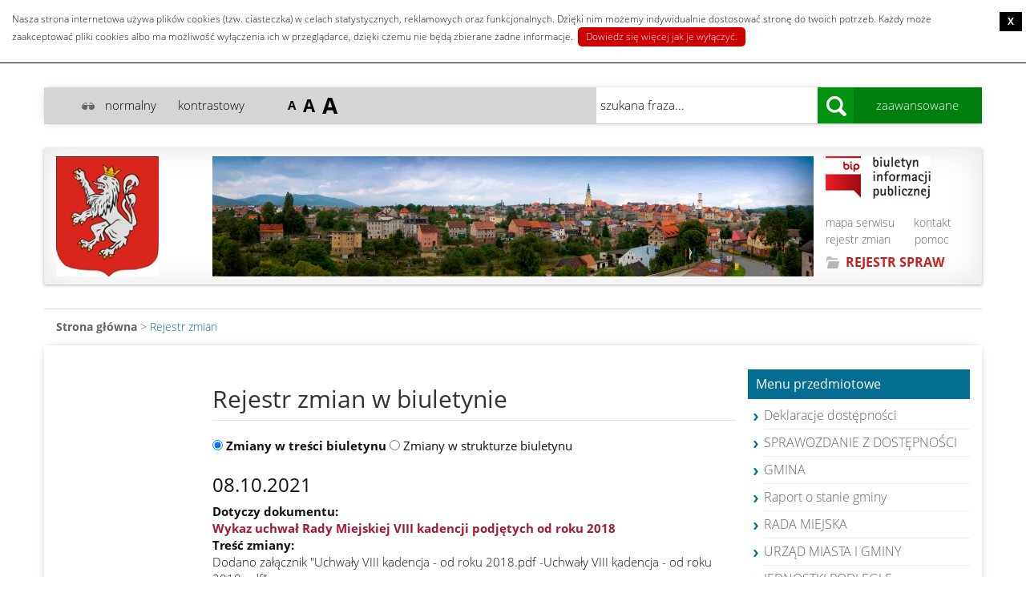

--- FILE ---
content_type: text/html
request_url: https://archiwum.bip.bystrzycaklodzka.pl/BIP_UG_/REJ_-102.HTM?str=14&str1=3&zmiana=tre
body_size: 55712
content:
<!DOCTYPE html>
<html lang="pl">
  
<!-- Mirrored from bip.ug-bystrzycaklodzka.dolnyslask.pl/rej_zmian,str,14,str1,3,zmiana,tre by HTTrack Website Copier/3.x [XR&CO'2014], Sat, 22 Oct 2022 03:27:29 GMT -->
<!-- Added by HTTrack --><meta http-equiv="content-type" content="text/html;charset=utf-8" /><!-- /Added by HTTrack -->
<head>
    <meta charset="utf-8">
    <meta http-equiv="X-UA-Compatible" content="IE=edge">
    <meta name="viewport" content="width=device-width, initial-scale=1">
	<meta name=”deklaracja-dostępności” content=”dokument_spec.php?rodz=osw_dostep">

	<title>BIP Urząd Miasta i Gminy - Rejestr zmian</title>

	<meta name="description" content="Biuletyn Informacji Publicznej">
	<meta name="format-detection" content="telephone=no">

	<link rel="stylesheet" type="text/css" media="all" href="CSS/BOOTSTRA.CSS?bip" />
    <link rel="stylesheet" type="text/css" media="all" href="CSS/MAIND93B.CSS?bip" />
      <link rel="stylesheet" type="text/css" media="all" href="CSS/CSSLOADE.CSS?bip" />
	<link rel="stylesheet" type="text/css" media="all" href="CSS/JQUERY_U.CSS?bip" />
	<link rel="alternate stylesheet" type="text/css" media="screen" title="kontrastowy" href="CSS/MAIN_BWD.CSS?bip" />

	<!-- Tymczasowo dla testów szablonów styli -->
	<link rel="alternate stylesheet" type="text/css" media="screen" title="alt1" href="CSS/MAIND93B.CSS?bip" />
	<link rel="alternate stylesheet" type="text/css" media="screen" title="alt2" href="CSS/MAIN_1D9.CSS?bip" />
	<link rel="alternate stylesheet" type="text/css" media="screen" title="alt3" href="CSS/MAIN_2D9.CSS?bip" />
	<link rel="alternate stylesheet" type="text/css" media="screen" title="alt4" href="CSS/MAIN_3D9.CSS?bip" />
	<link rel="alternate stylesheet" type="text/css" media="screen" title="alt5" href="CSS/MAIN_4D9.CSS?bip" />

	<link rel="shortcut icon" href="IMAGES/FAVICOND.ICO?bip" />

	<script src="JS/JQUERY_1.JS?bip"></script>
	<script src="JS/JQUERY_U.JS?bip"></script>
	<!-- HTML5 shim and Respond.js IE8 support of HTML5 elements and media queries -->
    <!--[if lt IE 9]>
	  <script src="/js/html5shiv.js"></script>
	  <script src="/js/respond.min.js"></script>
    <![endif]-->
	<script src="JS/STYLESWI.JS?bip"></script>
	<script src="JS/JS_COOKI.JS?bip"></script>
	<script src="FUNCTION.JS?bip"></script>

	<script src="JS/COOKIESE.JS?bip"></script>
	<script >
		function mp_sortuj(){
			jQuery('#numer').val(encodeURIComponent(jQuery('#numer').val()));
			jQuery('#form_sort').submit();
		}

		jQuery(document).ready(function(){
			jQuery.fn.cookiesEU({
				auto_accept: false
			});
			
			var imgHeight = $("#bipLogoIMG").height();
			$("#bipLogo").attr("style", "height: "+imgHeight+"px");
			
			/**
				zoom strony 
			*/
			var zoom_level = parseInt(Cookies.get('zoom_level')) || 0;
			if (zoom_level !== 0) set_zoom_class(zoom_level);

            $('#zoom_in').click(function() { zoom_page(1, $(this)) });
            $('#zoom_out').click(function() { zoom_page(-1, $(this)) });
            $('#zoom_reset').click(function() { zoom_page(0, $(this)) });

	        function zoom_page(step, trigger)
	        {
	            Cookies.set('zoom_level', step);
				set_zoom_class(step);
	        }

            function set_zoom_class(zoom_level) {
	            if(zoom_level <  0) {
                    $('body').removeClass("large_size").addClass("small_size");
                } else if(zoom_level >  0) {
                    $('body').removeClass("small_size").addClass("large_size");
                } else {
                    $('body').removeClass("large_size small_size");
                }

            }
		});
	</script>

	<script>
        // <![CDATA[
        $(document).ready(function(){
            if (!sessionStorage.getItem('mysheet')) {
                chooseStyle('alt1', 60);
            }
        });
        // ]]>
        </script>
	<script >
    jQuery(document).ready(function(){
    
        function setContent() {
            $('.radioswitch input').parent().removeClass('checked');
            if ($('.radioswitch #tresc').is(':checked')) {
                $('.radioswitch #tresc').parent().addClass('checked');
                $('#z_ser').show();
                $('#z_str').hide();
            }
            else {
                $('.radioswitch #struktura').parent().addClass('checked');
                $('#z_str').show();
                $('#z_ser').hide();
            }
        }
        
        setContent();
    
        $('.radioswitch input').click(function() {
            $(this).not(':checked').prop("checked", true);
            setContent();
        });
    });
</script>

</head>
<body class="longRight">
<!--trescRODO-->
<div class="region" role="region">
<a id="top"></a>
<ul class="reader-nav">
	<li><a href="#topnav" tabindex="0">Przejdź do<br><strong>menu górnego</strong></a></li>
	<li><a href="#searchbar" tabindex="0">Przejdź do<br><strong>wyszukiwarki</strong></a></li>
	<li><a href="#colLeft" tabindex="0">Przejdź do<br><strong>spisu podmiotów</strong></a></li>
	<li><a href="#colRight" tabindex="0">Przejdź do<br><strong>menu przedmiotowego</strong></a></li>
	<li><a href="#content-main" tabindex="0">Przejdź do<br><strong>treści</strong></a></li>
	<li><a href="#footer" tabindex="0">Przejdź do<br><strong>stopki</strong></a></li>
</ul>
</div>
<div id="page">
	<div class="container overHeader" role="search">
		<div>
			<div class="row headerL2 removeRowPadding">
			<div class="col-sm-6 usabilityBox">

				<div class="row removeRowPadding">
					<div class="col-md-1">
						<div id="zmianaKontrastu"><span></span>	</div>
					</div>
					<div class="col-md-2 removePadding"><span><a onClick="chooseStyle('alt1', 60);; return false;" href="#">normalny</a></span></div>
					<div class="col-md-3 removePadding"><a onClick="chooseStyle('kontrastowy', 60); return false;" href="#">kontrastowy</a></div>
					<div class="col-md-4 removePadding"><div id="zmianaRozmiaru">
						<a id="zoom_reset" href="#" title="Resetuj rozmiar strony">A</a>
						<a id="zoom_out" href="#" title="Zwiększ rozmiar 1 raz"><span class="zmniejsz">A</span></a>
						<a id="zoom_in" href="#" title="Zwiększ rozmiar 2 razy"><span class="zwieksz">A</span></a>
					</div></div>
				</div>
			</div>

				<div class="col-sm-1 removePadding"></div>
				<div class="col-sm-5 removePadding">
					<div class="row removeRowPadding">
						<div class="col-md-8 removePadding">
							<form id="searchbar" action="http://bip.ug-bystrzycaklodzka.dolnyslask.pl/szukaj.php" method="POST">
							<fieldset>
								<legend class="hiddenReader">Wyszukiwarka</legend>
								<label class="visuallyhidden" for="searchbar-text">Szukana fraza</label>
								<input id="searchbar-text" name="txt" type="text" accesskey="f" maxlength=200 placeholder="szukana fraza..." />
								<input id="searchbar-submit" name="searchbar-submit" type="submit" value="Szukaj" title="Kliknij aby wyszukać szukaną frazę"/>
								<input name="dstr" value="1" type="hidden" />
								
							</fieldset>
						</form>
						</div>
						<div class="col-md-4" id="advSearchBtnWrap"><a class="advSearchBtn" href="SZUKAJ.HTM">zaawansowane</a></div>

					</div>
				</div>
			</div>
		</div>
	</div>
	<div id="header" class="container" role="banner">
		<div class="row headerL1">
			<div class="col-sm-2 leftCol">
				<div id="logoPodmiotu">
					<a id="bipLogo" href="INDEX.HTM"><img id="bipLogoIMG" src="IMAGES/LOGOD93B.PNG?bip" alt="BIP informacyjny dla: Urząd Miasta i Gminy"/></a>
				</div>
			</div>

			<div class="col-sm-8">
				<a href="INDEX.HTM"><img src="IMAGES/BANNERD9.JPG?bip" width="750" height="150" alt="Urząd Miasta i Gminy"/></a>
			</div>

			<nav id="rightnav" class="col-sm-2 rightCol" aria-labelledby="rightnav">
				<a href="http://www.bip.gov.pl/" style="height: 57px !important; display: table-cell;"><img src="IMAGES/BIP_LOGO.PNG?bip" width="131" height="57" alt="BIP Logo"/></a>
				<ul id="topnav" >
					<li class="mapa"><a href="MAPA.HTM">mapa serwisu</a></li>
					<li class="kontakt"><a href="KONTAKT.HTM">kontakt</a></li>
					<li class="rejestr"><a href="REJ_ZMIA.HTM">rejestr zmian</a></li>
					<li class="pomoc"><a href="DOKUMENT.HTM?rodz=instr_uzyt">pomoc</a></li>
				</ul>
				<h1 class="rejestrSpraw"><a href="REJ_SPRA.HTM">REJESTR SPRAW</a></h1>
			</nav>
		</div>
	</div>
	<div id="breadcrumbsWrapp" class="container">
		<div class="row">
			<nav class="col-sm-12 breadcrumbsBox">
				<ul id="breadcrumbs">
					<li class="home"><a href="INDEX-2.HTM">Strona główna</a> &gt; <a href="#">Rejestr zmian</a></li>
				</ul>
			</nav>
		</div>
	</div>
	<div id="main" class="container">
		<div id="content" class="row">
			<aside id="colLeft" aria-labelledby="colLeft" class="col-sm-2 leftCol">
				<script>
				//Menu przedmiotowe
				$(document).ready(function () {
					$( "#menuLeftCol h2" ).click(function() {
					  $("#menuLeftCol ul" ).slideToggle(
					  "slow",
					  function(){
						$('#menuLeftCol').toggleClass('rozwiniete', $(this).is(':visible'));
					  }
					  );
					});
				});

				//Menu podmiotowe
				$(document).ready(function () {
					$( "#menuRightCol h2" ).click(function() {
					  $("#menuRightCol ul" ).slideToggle(
					  "slow",
					  function(){
						$('#menuRightCol').toggleClass('rozwiniete', $(this).is(':visible'));
					  }
					  );
					});
				});
				</script>
				<div id="menuLeftCol">
				<!--wybor_menu-->

				
				</div>
			</aside>

			<div id="content-main" class="textformatter col-sm-7" role="main">
				
<fieldset class="radioswitch">
        <legend><h2>Rejestr zmian w biuletynie</h2></legend>
        <label id="idlabel1" class="checked"><input id="tresc" checked="checked" type="radio" name="radio" value="tresc" /> <span id="tresc1">Zmiany w treści biuletynu</span></label>
				<label id="idlabel2"><input id="struktura" type="radio" name="radio" /> <span id="struktura1">Zmiany w strukturze biuletynu</span></label>
</fieldset><div id="z_str" style="display: none;"><div class="changes-group"><h3>18.08.2021</h3><dl class="odd"><dt>Treść zmiany:</dt>
			<dd>
				Zmiana kolejności wyświetlania elementów w głównym katalogu Menu przedmiotowego
			</dd>
		</dl><dl><dt>Treść zmiany:</dt>
			<dd>
				Ukrycie katalogu <b>Deklaracje dostępności</b>  w menu przedmiotowym
			</dd>
		</dl><dl class="odd"><dt>Treść zmiany:</dt>
			<dd>
				Dodanie katalogu <b>Deklaracje dostępności</b> do menu przedmiotowego
			</dd>
		</dl><dl><dt>Treść zmiany:</dt>
			<dd>
				Dodanie katalogu <b>Deklaracje dostępności</b> do menu przedmiotowego
			</dd>
		</dl></div><div class="changes-group"><h3>16.08.2021</h3><dl class="odd"><dt>Treść zmiany:</dt>
			<dd>
				Edycja dokumentu <b>Strona główna biuletynu.</b>
			</dd>
		</dl><dl><dt>Treść zmiany:</dt>
			<dd>
				Edycja dokumentu <b>Strona główna biuletynu.</b>
			</dd>
		</dl></div><div class="changes-group"><h3>12.08.2021</h3><dl class="odd"><dt>Treść zmiany:</dt>
			<dd>
				Dodanie podkatalogu <b>Oświadczenia majątkowe 2021 r.</b> do katalogu <b>OŚWIADCZENIA MAJĄTKOWE</b> w menu przedmiotowym
			</dd>
		</dl><dl><dt>Treść zmiany:</dt>
			<dd>
				Dodanie katalogu <b>Oświadczenia majątkowe 2021 r.</b> do menu przedmiotowego
			</dd>
		</dl><dl class="odd"><dt>Treść zmiany:</dt>
			<dd>
				Usunięcie katalogu <b>Oświadczenia majątkowe 2021 r.</b> z menu przedmiotowego
			</dd>
		</dl></div><div class="changes-group"><h3>10.08.2021</h3><dl class="odd"><dt>Treść zmiany:</dt>
			<dd>
				Zmiana nazwy katalogu <b>Z-ca Skarbnika</b> w menu przedmiotowym (nowa nazwa <b>Skarbnik</b>)
			</dd>
		</dl></div><p class="pager"><a href='REJ-1265.HTM?str=14&amp;str1=2&amp;zmiana=str'>poprzednia</a>&nbsp;<a href='REJ-1786.HTM?str=14&amp;str1=1&amp;zmiana=str'>1</a>&nbsp;<a href='REJ-1265.HTM?str=14&amp;str1=2&amp;zmiana=str'>2</a>&nbsp;<strong>3</strong>&nbsp;<a href='REJ-1267.HTM?str=14&amp;str1=4&amp;zmiana=str'>4</a>&nbsp;<a href='REJ-1268.HTM?str=14&amp;str1=5&amp;zmiana=str'>5</a>&nbsp;<a href='REJ-1269.HTM?str=14&amp;str1=6&amp;zmiana=str'>6</a>&nbsp;<a href='REJ-1270.HTM?str=14&amp;str1=7&amp;zmiana=str'>7</a>&nbsp;<a href='REJ-1271.HTM?str=14&amp;str1=8&amp;zmiana=str'>8</a>&nbsp;<a href='REJ-1272.HTM?str=14&amp;str1=9&amp;zmiana=str'>9</a>&nbsp;<a href='REJ-1273.HTM?str=14&amp;str1=10&amp;zmiana=str'>10</a>&nbsp;<a href='REJ-1274.HTM?str=14&amp;str1=11&amp;zmiana=str'>11</a>&nbsp;<a href='REJ-1275.HTM?str=14&amp;str1=12&amp;zmiana=str'>12</a>&nbsp;<a href='REJ-1276.HTM?str=14&amp;str1=13&amp;zmiana=str'>13</a>&nbsp;<a href='REJ-1277.HTM?str=14&amp;str1=14&amp;zmiana=str'>14</a>&nbsp;<a href='REJ-1278.HTM?str=14&amp;str1=15&amp;zmiana=str'>15</a>&nbsp;<a href='REJ-1279.HTM?str=14&amp;str1=16&amp;zmiana=str'>16</a>&nbsp;<a href='REJ-1280.HTM?str=14&amp;str1=17&amp;zmiana=str'>17</a>&nbsp;<a href='REJ-1281.HTM?str=14&amp;str1=18&amp;zmiana=str'>18</a>&nbsp;<a href='REJ-1282.HTM?str=14&amp;str1=19&amp;zmiana=str'>19</a>&nbsp;<a href='REJ-1283.HTM?str=14&amp;str1=20&amp;zmiana=str'>20</a>&nbsp;<a href='REJ-1284.HTM?str=14&amp;str1=21&amp;zmiana=str'>21</a>&nbsp;<a href='REJ-1285.HTM?str=14&amp;str1=22&amp;zmiana=str'>22</a>&nbsp;<a href='REJ-1286.HTM?str=14&amp;str1=23&amp;zmiana=str'>23</a>&nbsp;<a href='REJ-1287.HTM?str=14&amp;str1=24&amp;zmiana=str'>24</a>&nbsp;<a href='REJ-1288.HTM?str=14&amp;str1=25&amp;zmiana=str'>25</a>&nbsp;<a href='REJ-1289.HTM?str=14&amp;str1=26&amp;zmiana=str'>26</a>&nbsp;<a href='REJ-1290.HTM?str=14&amp;str1=27&amp;zmiana=str'>27</a>&nbsp;<a href='REJ-1291.HTM?str=14&amp;str1=28&amp;zmiana=str'>28</a>&nbsp;<a href='REJ-1292.HTM?str=14&amp;str1=29&amp;zmiana=str'>29</a>&nbsp;<a href='REJ-1293.HTM?str=14&amp;str1=30&amp;zmiana=str'>30</a>&nbsp;<span>...</span><a href='REJ-1267.HTM?str=14&amp;str1=4&amp;zmiana=str'>następna</a>&nbsp;</p></div><div id="z_ser" style="display: inline;"><div class="changes-group">
				<h3>08.10.2021</h3><dl class="odd"><dt>Dotyczy dokumentu:</dt><dd><a href='DOKU-958.HTM?iddok=11163&amp;str=14'><b>Wykaz uchwał Rady Miejskiej VIII kadencji podjętych od roku 2018</b></a>
</dd><dt>Treść zmiany:</dt><dd>Dodano załącznik "Uchwały VIII kadencja -  od roku 2018.pdf -Uchwały VIII kadencja -  od roku 2018.pdf"</dd></dl><dl><dt>Dotyczy dokumentu:</dt><dd><a href='DOKU-958.HTM?iddok=11163&amp;str=14'><b>Wykaz uchwał Rady Miejskiej VIII kadencji podjętych od roku 2018</b></a>
</dd><dt>Treść zmiany:</dt><dd>Edycja dokumentu</dd></dl><dl class="odd"><dt>Dotyczy dokumentu:</dt><dd><a href='DOKU-958.HTM?iddok=11163&amp;str=14'><b>Wykaz uchwał Rady Miejskiej VIII kadencji podjętych od roku 2018</b></a>
</dd><dt>Treść zmiany:</dt><dd>Usunięto załącznik Uchwały VIII kadencja -  od roku 2018.pdf -Uchwały VIII kadencja -  od roku 2018.pdf</dd></dl><dl><dt>Dotyczy dokumentu:</dt><dd><a href='DOKU-958.HTM?iddok=11163&amp;str=14'><b>Wykaz uchwał Rady Miejskiej VIII kadencji podjętych od roku 2018</b></a>
</dd><dt>Treść zmiany:</dt><dd>Edycja dokumentu</dd></dl><dl class="odd"><dt>Dotyczy dokumentu:</dt><dd><a href='DOKU-959.HTM?iddok=12605&amp;str=14'><b>Obwieszczenie o wszczęciu postępowania w sprawie ustalenia lokalizacji inwestycji celu publicznego polegającej na budowie 4 punktów oświetlenia drogowego na działce nr 33 w Długopolu Dolnym w ciągu drogi  powiatowej nr 3235D</b></a>
</dd><dt>Treść zmiany:</dt><dd>Edycja dokumentu</dd></dl><dl><dt>Dotyczy dokumentu:</dt><dd><a href='DOKU-959.HTM?iddok=12605&amp;str=14'><b>Obwieszczenie o wszczęciu postępowania w sprawie ustalenia lokalizacji inwestycji celu publicznego polegającej na budowie 4 punktów oświetlenia drogowego na działce nr 33 w Długopolu Dolnym w ciągu drogi  powiatowej nr 3235D</b></a>
</dd><dt>Treść zmiany:</dt><dd>Utworzenie dokumentu.</dd></dl><dl class="odd"><dt>Dotyczy dokumentu:</dt><dd><a href='DOKU-960.HTM?iddok=11125&amp;str=14'><b>Wykaz petycji Rady Miejskiej Bystrzycy Kłodzkiej</b></a>
</dd><dt>Treść zmiany:</dt><dd>Usunięto załącznik Odpowiedź na petycję nr BR.152.3.2021.pdf -Odpowiedź na petycję nr BR.152.3.2021.pdf</dd></dl><dl><dt>Dotyczy dokumentu:</dt><dd><a href='DOKU-960.HTM?iddok=11125&amp;str=14'><b>Wykaz petycji Rady Miejskiej Bystrzycy Kłodzkiej</b></a>
</dd><dt>Treść zmiany:</dt><dd>Edycja dokumentu</dd></dl><dl class="odd"><dt>Dotyczy dokumentu:</dt><dd><a href='DOKU-960.HTM?iddok=11125&amp;str=14'><b>Wykaz petycji Rady Miejskiej Bystrzycy Kłodzkiej</b></a>
</dd><dt>Treść zmiany:</dt><dd>Dodano załącznik "Odpowiedź na petycję nr BR.152.3.2021.pdf -Odpowiedź na petycję nr BR.152.3.2021.pdf"</dd></dl><dl><dt>Dotyczy dokumentu:</dt><dd><a href='DOKU-960.HTM?iddok=11125&amp;str=14'><b>Wykaz petycji Rady Miejskiej Bystrzycy Kłodzkiej</b></a>
</dd><dt>Treść zmiany:</dt><dd>Edycja dokumentu</dd></dl><dl class="odd"><dt>Dotyczy dokumentu:</dt><dd><a href='DOKU-960.HTM?iddok=11125&amp;str=14'><b>Wykaz petycji Rady Miejskiej Bystrzycy Kłodzkiej</b></a>
</dd><dt>Treść zmiany:</dt><dd>Dodano załącznik "Odpowiedź na petycję nr BR.152.3.2020.pdf -Odpowiedź na petycję nr BR.152.3.2020.pdf"</dd></dl><dl><dt>Dotyczy dokumentu:</dt><dd><a href='DOKU-960.HTM?iddok=11125&amp;str=14'><b>Wykaz petycji Rady Miejskiej Bystrzycy Kłodzkiej</b></a>
</dd><dt>Treść zmiany:</dt><dd>Dodano załącznik "Odpowiedź na petycję nr BR.152.3.2021.pdf -Odpowiedź na petycję nr BR.152.3.2021.pdf"</dd></dl><dl class="odd"><dt>Dotyczy dokumentu:</dt><dd><a href='DOKU-960.HTM?iddok=11125&amp;str=14'><b>Wykaz petycji Rady Miejskiej Bystrzycy Kłodzkiej</b></a>
</dd><dt>Treść zmiany:</dt><dd>Edycja dokumentu</dd></dl><dl><dt>Dotyczy dokumentu:</dt><dd><a href='DOKU-960.HTM?iddok=11125&amp;str=14'><b>Wykaz petycji Rady Miejskiej Bystrzycy Kłodzkiej</b></a>
</dd><dt>Treść zmiany:</dt><dd>Usunięto załącznik Odpowiedź na petycję nr BR.152.3.2020.pdf -Odpowiedź na petycję nr BR.152.3.2020.pdf</dd></dl><dl class="odd"><dt>Dotyczy dokumentu:</dt><dd><a href='DOKU-960.HTM?iddok=11125&amp;str=14'><b>Wykaz petycji Rady Miejskiej Bystrzycy Kłodzkiej</b></a>
</dd><dt>Treść zmiany:</dt><dd>Edycja dokumentu</dd></dl><dl><dt>Dotyczy dokumentu:</dt><dd><a href='DOKU-961.HTM?iddok=333&amp;str=14'><b>Wykaz telefonów Urzędu Miasta i Gminy  Bystrzycy Kłodzkiej</b></a>
</dd><dt>Treść zmiany:</dt><dd>Dodano załącznik "- - Wykaz telefonów pracowników Urzędu Miasta iGminy Bystrzyca Kłodzka.doc"</dd></dl><dl class="odd"><dt>Dotyczy dokumentu:</dt><dd><a href='DOKU-961.HTM?iddok=333&amp;str=14'><b>Wykaz telefonów Urzędu Miasta i Gminy  Bystrzycy Kłodzkiej</b></a>
</dd><dt>Treść zmiany:</dt><dd>Usunięto załącznik - - Wykaz telefonów pracowników Urzędu Miasta iGminy Bystrzyca Kłodzka.doc</dd></dl><dl><dt>Dotyczy dokumentu:</dt><dd><a href='DOKU-962.HTM?iddok=30&amp;str=14'><b>Wydziały</b></a>
</dd><dt>Treść zmiany:</dt><dd>Dodano załącznik "- - Wydział Polityki Klimatycznej.doc"</dd></dl><dl class="odd"><dt>Dotyczy dokumentu:</dt><dd><a href='DOKU-962.HTM?iddok=30&amp;str=14'><b>Wydziały</b></a>
</dd><dt>Treść zmiany:</dt><dd>Usunięto załącznik - - STANOWISKO DS. OGRANICZANIA NISKIEJ EMISJI.doc</dd></dl><dl><dt>Dotyczy dokumentu:</dt><dd><a href='DOKU-963.HTM?iddok=75&amp;str=14'><b>Regulamin organizacyjny </b></a>
</dd><dt>Treść zmiany:</dt><dd>Dodano załącznik "Zarządzenie nr 0050.310.2021 w sprawie zmianyRegulaminu Organizacyjnego - 310.pdf"</dd></dl><dl class="odd"><dt>Dotyczy dokumentu:</dt><dd><a href='DOKU-963.HTM?iddok=75&amp;str=14'><b>Regulamin organizacyjny </b></a>
</dd><dt>Treść zmiany:</dt><dd>Dodano załącznik "Zarządzenie nr 0050.310.2021 w sprawie zmianyRegulaminu Organizacyjnego - schemat organizacyjny - A3 zarz2 bezpieczątki.doc"</dd></dl><dl><dt>Dotyczy dokumentu:</dt><dd><a href='DOKU-963.HTM?iddok=75&amp;str=14'><b>Regulamin organizacyjny </b></a>
</dd><dt>Treść zmiany:</dt><dd>Dodano załącznik "Zarządzenie nr 0050.310.2021 w sprawie zmianyRegulaminu Organizacyjnego - Zarządzenie Nr 0050.310.2021 zmianaregaulaminu.doc"</dd></dl><dl class="odd"><dt>Dotyczy dokumentu:</dt><dd><a href='DOKU-964.HTM?iddok=12593&amp;str=14'><b>Zarządzenia - październik 2021 r.</b></a>
</dd><dt>Treść zmiany:</dt><dd>Edycja dokumentu</dd></dl><dl><dt>Dotyczy dokumentu:</dt><dd><a href='DOKU-964.HTM?iddok=12593&amp;str=14'><b>Zarządzenia - październik 2021 r.</b></a>
</dd><dt>Treść zmiany:</dt><dd>Dodano załącznik "Zarządzenie nr 0050.314.2021 z dnia 08.10.2021 r. -314.pdf"</dd></dl><dl class="odd"><dt>Dotyczy dokumentu:</dt><dd><a href='DOKU-964.HTM?iddok=12593&amp;str=14'><b>Zarządzenia - październik 2021 r.</b></a>
</dd><dt>Treść zmiany:</dt><dd>Dodano załącznik "Zarządzenie nr 0050.310.2021 z dnia 05.10.2021 r. -310.pdf"</dd></dl><dl><dt>Dotyczy dokumentu:</dt><dd><a href='DOKU-964.HTM?iddok=12593&amp;str=14'><b>Zarządzenia - październik 2021 r.</b></a>
</dd><dt>Treść zmiany:</dt><dd>Dodano załącznik "Zarządzenie nr 0050.310.2021 z dnia 05.10.2021 r. -A3 zarz2 bez pieczątki.doc"</dd></dl><dl class="odd"><dt>Dotyczy dokumentu:</dt><dd><a href='DOKU-964.HTM?iddok=12593&amp;str=14'><b>Zarządzenia - październik 2021 r.</b></a>
</dd><dt>Treść zmiany:</dt><dd>Dodano załącznik "Zarządzenie nr 0050.310.2021 z dnia 05.10.2021 r. -Zarządzenie Nr 0050.310.2021 zmiana regaulaminu.doc"</dd></dl><dl><dt>Dotyczy dokumentu:</dt><dd><a href='DOKU-964.HTM?iddok=12593&amp;str=14'><b>Zarządzenia - październik 2021 r.</b></a>
</dd><dt>Treść zmiany:</dt><dd>Dodano załącznik "Zarządzenie nr 0050.313.2021 z dnia 08.10.2021 r. -313.2021.pdf"</dd></dl><dl class="odd"><dt>Dotyczy dokumentu:</dt><dd><a href='DOKU-964.HTM?iddok=12593&amp;str=14'><b>Zarządzenia - październik 2021 r.</b></a>
</dd><dt>Treść zmiany:</dt><dd>Edycja dokumentu</dd></dl><dl><dt>Dotyczy dokumentu:</dt><dd><a href='DOKU-965.HTM?iddok=10988&amp;str=14'><b>Zbiór aktów prawa miejscowego - VIII kadencja 2018 - 2023</b></a>
</dd><dt>Treść zmiany:</dt><dd>Edycja dokumentu</dd></dl><dl class="odd"><dt>Dotyczy dokumentu:</dt><dd><a href='DOKU-966.HTM?iddok=12604&amp;str=14'><b>Uchwała z XLVII uroczystej sesji Rady Miejskiej Bystrzycy Kłodzkiej z dnia 1 października 2021 r. </b></a>
</dd><dt>Treść zmiany:</dt><dd>Utworzenie dokumentu.</dd></dl><dl><dt>Dotyczy dokumentu:</dt><dd><a href='DOKU-967.HTM?iddok=12602&amp;str=14'><b>Wykaz nr 51/2021  z dnia 08 października 2021 r. w sprawie sprzedaży lokalu użytkowego nr 11   położonego  w budynku   mieszkalno-użytkowym w Bystrzycy Kłodzkiej przy Placu Wolności 9 wraz z ułamkową  częścią działki  przynależnej do lokalu w drodze   bezprzetargowej   na rzecz najemcy.</b></a>
</dd><dt>Treść zmiany:</dt><dd>Utworzenie dokumentu.</dd></dl><dl class="odd"><dt>Dotyczy dokumentu:</dt><dd><a href='DOKU-968.HTM?iddok=12601&amp;str=14'><b>Wykaz nr 50/2021 z dnia 08 października  2021 r. w sprawie sprzedaży lokalu mieszkalnego  nr 3 położonego w budynku mieszkalnym w Bystrzycy Kłodzkiej przy ul. Ludwika Zamenhofa 6 wraz z ułamkową częścią działki przynależną do lokalu w drodze bezprzetargowej na rzecz najemcy.</b></a>
</dd><dt>Treść zmiany:</dt><dd>Utworzenie dokumentu.</dd></dl><dl><dt>Dotyczy dokumentu:</dt><dd><a href='DOKU-969.HTM?iddok=12600&amp;str=14'><b>Wykaz nr 49/2021 z dnia 08 października  2021 r. w sprawie sprzedaży lokalu mieszkalnego  nr 3 położonego w budynku mieszkalno-użytkowym w Bystrzycy Kłodzkiej przy ul. Kościelnej 29 wraz z  ułamkową częścią działki przynależną do lokalu w drodze bezprzetargowej na rzecz najemcy.</b></a>
</dd><dt>Treść zmiany:</dt><dd>Utworzenie dokumentu.</dd></dl><dl class="odd"><dt>Dotyczy dokumentu:</dt><dd><a href='DOKU-970.HTM?iddok=12599&amp;str=14'><b>Wykaz nr 48/2021 z dnia 08 października  2021 r. w sprawie sprzedaży lokalu mieszkalnego  nr 3 położonego w budynku mieszkalno-użytkowym w Bystrzycy Kłodzkiej przy ul. Kościelnej 10 wraz z  ułamkową częścią działki przynależną do lokalu w drodze bezprzetargowej na rzecz najemcy.</b></a>
</dd><dt>Treść zmiany:</dt><dd>Utworzenie dokumentu.</dd></dl><dl><dt>Dotyczy dokumentu:</dt><dd><a href='DOKU-971.HTM?iddok=12598&amp;str=14'><b>Wykaz nr 47/2021 z dnia 08 października  2021 r. w sprawie sprzedaży lokalu mieszkalnego nr 1 położonego w budynku mieszkalnym w Bystrzycy Kłodzkiej przy ul. Kościelnej 5A wraz z  ułamkową częścią działki przynależną do lokalu w drodze bezprzetargowej na rzecz najemcy.</b></a>
</dd><dt>Treść zmiany:</dt><dd>Utworzenie dokumentu.</dd></dl><dl class="odd"><dt>Dotyczy dokumentu:</dt><dd><a href='DOKU-972.HTM?iddok=12532&amp;str=14'><b>Zarządzenia - wrzesień 2021 r.</b></a>
</dd><dt>Treść zmiany:</dt><dd>Edycja dokumentu</dd></dl><dl><dt>Dotyczy dokumentu:</dt><dd><a href='DOKU-972.HTM?iddok=12532&amp;str=14'><b>Zarządzenia - wrzesień 2021 r.</b></a>
</dd><dt>Treść zmiany:</dt><dd>Dodano załącznik "Zarządzenie nr 0050.287.2021 z dnia 22.09.2021 r. -287.pdf"</dd></dl><dl class="odd"><dt>Dotyczy dokumentu:</dt><dd><a href='DOKU-972.HTM?iddok=12532&amp;str=14'><b>Zarządzenia - wrzesień 2021 r.</b></a>
</dd><dt>Treść zmiany:</dt><dd>Dodano załącznik "Zarządzenie nr 0050.287.2021 z dnia 22.09.2021 r.cd. - Ogłoszenie sprzedaż Mercedes.pdf"</dd></dl><dl><dt>Dotyczy dokumentu:</dt><dd><a href='DOKU-972.HTM?iddok=12532&amp;str=14'><b>Zarządzenia - wrzesień 2021 r.</b></a>
</dd><dt>Treść zmiany:</dt><dd>Dodano załącznik "Zarządzenie nr 0050.287.2021 z dnia 22.09.2021 r.cd. - Ogłoszenie - sprzedaż samochodu Fiat Ducato.pdf"</dd></dl><dl class="odd"><dt>Dotyczy dokumentu:</dt><dd><a href='DOKU-972.HTM?iddok=12532&amp;str=14'><b>Zarządzenia - wrzesień 2021 r.</b></a>
</dd><dt>Treść zmiany:</dt><dd>Edycja dokumentu</dd></dl><dl><dt>Dotyczy dokumentu:</dt><dd><a href='DOKU-972.HTM?iddok=12532&amp;str=14'><b>Zarządzenia - wrzesień 2021 r.</b></a>
</dd><dt>Treść zmiany:</dt><dd>Dodano załącznik "Zarządzenie nr 0050.272.2021 z dnia 13.09.2021 r. -272.pdf"</dd></dl><dl class="odd"><dt>Dotyczy dokumentu:</dt><dd><a href='DOKU-973.HTM?iddok=12503&amp;str=14'><b>Zarządzenia - sierpień 2021 r.</b></a>
</dd><dt>Treść zmiany:</dt><dd>Dodano załącznik "Zarządzenie Nr 0050.244a.2021 z dnia 02.08.2021 r.- 244a.pdf"</dd></dl><dl><dt>Dotyczy dokumentu:</dt><dd><a href='DOKU-973.HTM?iddok=12503&amp;str=14'><b>Zarządzenia - sierpień 2021 r.</b></a>
</dd><dt>Treść zmiany:</dt><dd>Edycja dokumentu</dd></dl><dl class="odd"><dt>Dotyczy dokumentu:</dt><dd><a href='DOKU-974.HTM?iddok=12489&amp;str=14'><b>Zarządzenia - lipiec 2021 r.</b></a>
</dd><dt>Treść zmiany:</dt><dd>Edycja dokumentu</dd></dl><dl><dt>Dotyczy dokumentu:</dt><dd><a href='DOKU-974.HTM?iddok=12489&amp;str=14'><b>Zarządzenia - lipiec 2021 r.</b></a>
</dd><dt>Treść zmiany:</dt><dd>Edycja dokumentu</dd></dl><dl class="odd"><dt>Dotyczy dokumentu:</dt><dd><a href='DOKU-974.HTM?iddok=12489&amp;str=14'><b>Zarządzenia - lipiec 2021 r.</b></a>
</dd><dt>Treść zmiany:</dt><dd>Dodano załącznik "Zarządzenie Nr 0050.241.2021 z dnia 30.07.2021 r. -241.pdf"</dd></dl></div><div class="changes-group">
				<h3>07.10.2021</h3><dl class="odd"><dt>Dotyczy dokumentu:</dt><dd><a href='DOKU-975.HTM?iddok=12597&amp;str=14'><b>XLVII uroczysta sesja Rady Miejskiej Bystrzycy Kłodzkiej VIII kadencji w dniu 1 października 2021 r.</b></a>
</dd><dt>Treść zmiany:</dt><dd>Utworzenie dokumentu.</dd></dl><dl><dt>Dotyczy dokumentu:</dt><dd><a href='DOKU-976.HTM?iddok=12596&amp;str=14'><b>XLVI sesja Rady Miejskiej Bystrzycy Kłodzkiej VIII kadencji w dniu 23 września 2021 r.</b></a>
</dd><dt>Treść zmiany:</dt><dd>Utworzenie dokumentu.</dd></dl><dl class="odd"><dt>Dotyczy dokumentu:</dt><dd><a href='DOKU-972.HTM?iddok=12532&amp;str=14'><b>Zarządzenia - wrzesień 2021 r.</b></a>
</dd><dt>Treść zmiany:</dt><dd>Dodano załącznik "Zarządzenie nr 0050.288.2021 z dnia 22.09.2021 r. -0050.288.2021.doc"</dd></dl><dl><dt>Dotyczy dokumentu:</dt><dd><a href='DOKU-972.HTM?iddok=12532&amp;str=14'><b>Zarządzenia - wrzesień 2021 r.</b></a>
</dd><dt>Treść zmiany:</dt><dd>Dodano załącznik "Zarządzenie nr 0050.289.2021 z dnia 22.09.2021 r. -0050.289.2021.doc"</dd></dl><dl class="odd"><dt>Dotyczy dokumentu:</dt><dd><a href='DOKU-972.HTM?iddok=12532&amp;str=14'><b>Zarządzenia - wrzesień 2021 r.</b></a>
</dd><dt>Treść zmiany:</dt><dd>Dodano załącznik "Zarządzenie nr 0050.290.2021 z dnia 22.09.2021 r. -0050.290.2021.doc"</dd></dl><dl><dt>Dotyczy dokumentu:</dt><dd><a href='DOKU-972.HTM?iddok=12532&amp;str=14'><b>Zarządzenia - wrzesień 2021 r.</b></a>
</dd><dt>Treść zmiany:</dt><dd>Dodano załącznik "Zarządzenie nr 0050.291.2021 z dnia 22.09.2021 r. -0050.291.2021.doc"</dd></dl><dl class="odd"><dt>Dotyczy dokumentu:</dt><dd><a href='DOKU-972.HTM?iddok=12532&amp;str=14'><b>Zarządzenia - wrzesień 2021 r.</b></a>
</dd><dt>Treść zmiany:</dt><dd>Dodano załącznik "Zarządzenie nr 0050.292.2021 z dnia 22.09.2021 r. -0050.292.2021.doc"</dd></dl><dl><dt>Dotyczy dokumentu:</dt><dd><a href='DOKU-972.HTM?iddok=12532&amp;str=14'><b>Zarządzenia - wrzesień 2021 r.</b></a>
</dd><dt>Treść zmiany:</dt><dd>Dodano załącznik "Zarządzenie nr 0050.293.2021 z dnia 22.09.2021 r. -0050.293.2021.doc"</dd></dl><dl class="odd"><dt>Dotyczy dokumentu:</dt><dd><a href='DOKU-972.HTM?iddok=12532&amp;str=14'><b>Zarządzenia - wrzesień 2021 r.</b></a>
</dd><dt>Treść zmiany:</dt><dd>Dodano załącznik "Zarządzenie nr 0050.294.2021 z dnia 22.09.2021 r. -0050.294.2021.doc"</dd></dl><dl><dt>Dotyczy dokumentu:</dt><dd><a href='DOKU-972.HTM?iddok=12532&amp;str=14'><b>Zarządzenia - wrzesień 2021 r.</b></a>
</dd><dt>Treść zmiany:</dt><dd>Dodano załącznik "Zarządzenie nr 0050.295.2021 z dnia 22.09.2021 r. -0050.295.2021.doc"</dd></dl><dl class="odd"><dt>Dotyczy dokumentu:</dt><dd><a href='DOKU-972.HTM?iddok=12532&amp;str=14'><b>Zarządzenia - wrzesień 2021 r.</b></a>
</dd><dt>Treść zmiany:</dt><dd>Dodano załącznik "Zarządzenie nr 0050.296.2021 z dnia 22.09.2021 r. -0050.296.2021.doc"</dd></dl><dl><dt>Dotyczy dokumentu:</dt><dd><a href='DOKU-972.HTM?iddok=12532&amp;str=14'><b>Zarządzenia - wrzesień 2021 r.</b></a>
</dd><dt>Treść zmiany:</dt><dd>Dodano załącznik "Zarządzenie nr 0050.273.2021 z dnia 16.09.2021 r. - 0050.273.2021.doc"</dd></dl><dl class="odd"><dt>Dotyczy dokumentu:</dt><dd><a href='DOKU-972.HTM?iddok=12532&amp;str=14'><b>Zarządzenia - wrzesień 2021 r.</b></a>
</dd><dt>Treść zmiany:</dt><dd>Dodano załącznik "Zarządzenie nr 0050.274.2021 z dnia 16.09.2021 r. - 0050.274.2021.doc"</dd></dl><dl><dt>Dotyczy dokumentu:</dt><dd><a href='DOKU-972.HTM?iddok=12532&amp;str=14'><b>Zarządzenia - wrzesień 2021 r.</b></a>
</dd><dt>Treść zmiany:</dt><dd>Dodano załącznik "Zarządzenie nr 0050.275.2021 z dnia 16.09.2021 r. wsprawie - 0050.275.2021.doc"</dd></dl><dl class="odd"><dt>Dotyczy dokumentu:</dt><dd><a href='DOKU-972.HTM?iddok=12532&amp;str=14'><b>Zarządzenia - wrzesień 2021 r.</b></a>
</dd><dt>Treść zmiany:</dt><dd>Dodano załącznik "Zarządzenie nr 0050.276.2021 z dnia 16.09.2021 r. wsprawie - 0050.276.2021.doc"</dd></dl><dl><dt>Dotyczy dokumentu:</dt><dd><a href='DOKU-972.HTM?iddok=12532&amp;str=14'><b>Zarządzenia - wrzesień 2021 r.</b></a>
</dd><dt>Treść zmiany:</dt><dd>Dodano załącznik "Zarządzenie nr 0050.277.2021 z dnia 16.09.2021 r. -0050.277.2021.doc"</dd></dl><dl class="odd"><dt>Dotyczy dokumentu:</dt><dd><a href='DOKU-972.HTM?iddok=12532&amp;str=14'><b>Zarządzenia - wrzesień 2021 r.</b></a>
</dd><dt>Treść zmiany:</dt><dd>Dodano załącznik "Zarządzenie nr 0050.278.2021 z dnia 16.09.2021 r. - 0050.278.2021.doc"</dd></dl><dl><dt>Dotyczy dokumentu:</dt><dd><a href='DOKU-972.HTM?iddok=12532&amp;str=14'><b>Zarządzenia - wrzesień 2021 r.</b></a>
</dd><dt>Treść zmiany:</dt><dd>Dodano załącznik "Zarządzenie nr 0050.279.2021 z dnia 16.09.2021 r. -0050.279.2021.doc"</dd></dl><dl class="odd"><dt>Dotyczy dokumentu:</dt><dd><a href='DOKU-972.HTM?iddok=12532&amp;str=14'><b>Zarządzenia - wrzesień 2021 r.</b></a>
</dd><dt>Treść zmiany:</dt><dd>Dodano załącznik "Zarządzenie nr 0050.280.2021 z dnia 16.09.2021 r. -0050.280.2021.doc"</dd></dl><dl><dt>Dotyczy dokumentu:</dt><dd><a href='DOKU-972.HTM?iddok=12532&amp;str=14'><b>Zarządzenia - wrzesień 2021 r.</b></a>
</dd><dt>Treść zmiany:</dt><dd>Dodano załącznik "Zarządzenie nr 0050.281.2021 z dnia 16.09.2021 r. - 0050.281.2021.doc"</dd></dl><dl class="odd"><dt>Dotyczy dokumentu:</dt><dd><a href='DOKU-972.HTM?iddok=12532&amp;str=14'><b>Zarządzenia - wrzesień 2021 r.</b></a>
</dd><dt>Treść zmiany:</dt><dd>Dodano załącznik "Zarządzenie nr 0050.282.2021 z dnia 16.09.2021 r. - 0050.282.2021.doc"</dd></dl><dl><dt>Dotyczy dokumentu:</dt><dd><a href='DOKU-972.HTM?iddok=12532&amp;str=14'><b>Zarządzenia - wrzesień 2021 r.</b></a>
</dd><dt>Treść zmiany:</dt><dd>Dodano załącznik "Zarządzenie nr 0050.283.2021 z dnia 16.09.2021 r. - 0050.283.2021.doc"</dd></dl><dl class="odd"><dt>Dotyczy dokumentu:</dt><dd><a href='DOKU-973.HTM?iddok=12503&amp;str=14'><b>Zarządzenia - sierpień 2021 r.</b></a>
</dd><dt>Treść zmiany:</dt><dd>Dodano załącznik "Zarządzenie Nr 0050.259.2021 z dnia 31.08.2021 r. - 0050.259.2021.doc"</dd></dl><dl><dt>Dotyczy dokumentu:</dt><dd><a href='DOKU-973.HTM?iddok=12503&amp;str=14'><b>Zarządzenia - sierpień 2021 r.</b></a>
</dd><dt>Treść zmiany:</dt><dd>Dodano załącznik "Zarządzenie Nr 0050.253.2021 z dnia 24.08.2021 r. - 0050.253.2021.doc"</dd></dl><dl class="odd"><dt>Dotyczy dokumentu:</dt><dd><a href='DOKU-973.HTM?iddok=12503&amp;str=14'><b>Zarządzenia - sierpień 2021 r.</b></a>
</dd><dt>Treść zmiany:</dt><dd>Dodano załącznik "Zarządzenie Nr 0050.259.2021 z dnia 31.08.2021 r. - 0050.260.2021.doc"</dd></dl><dl><dt>Dotyczy dokumentu:</dt><dd><a href='DOKU-973.HTM?iddok=12503&amp;str=14'><b>Zarządzenia - sierpień 2021 r.</b></a>
</dd><dt>Treść zmiany:</dt><dd>Dodano załącznik "Zarządzenie Nr 0050.260.2021 z dnia 31.08.2021 r. - 0050.261.2021.doc"</dd></dl><dl class="odd"><dt>Dotyczy dokumentu:</dt><dd><a href='DOKU-973.HTM?iddok=12503&amp;str=14'><b>Zarządzenia - sierpień 2021 r.</b></a>
</dd><dt>Treść zmiany:</dt><dd>Dodano załącznik "Zarządzenie Nr 0050.262.2021 z dnia 31.08.2021 r. - 0050.262.2021.doc"</dd></dl><dl><dt>Dotyczy dokumentu:</dt><dd><a href='DOKU-973.HTM?iddok=12503&amp;str=14'><b>Zarządzenia - sierpień 2021 r.</b></a>
</dd><dt>Treść zmiany:</dt><dd>Dodano załącznik "Zarządzenie Nr 0050.263.2021 z dnia 31.08.2021 r. - 0050.263.2021.doc"</dd></dl><dl class="odd"><dt>Dotyczy dokumentu:</dt><dd><a href='DOKU-973.HTM?iddok=12503&amp;str=14'><b>Zarządzenia - sierpień 2021 r.</b></a>
</dd><dt>Treść zmiany:</dt><dd>Dodano załącznik "Zarządzenie Nr 0050.264.2021 z dnia 31.08.2021 r. - 0050.264.2021.doc"</dd></dl><dl><dt>Dotyczy dokumentu:</dt><dd><a href='DOKU-973.HTM?iddok=12503&amp;str=14'><b>Zarządzenia - sierpień 2021 r.</b></a>
</dd><dt>Treść zmiany:</dt><dd>Dodano załącznik "Zarządzenie Nr 0050.265.2021 z dnia 31.08.2021 r. - 0050.265.2021.doc"</dd></dl><dl class="odd"><dt>Dotyczy dokumentu:</dt><dd><a href='DOKU-973.HTM?iddok=12503&amp;str=14'><b>Zarządzenia - sierpień 2021 r.</b></a>
</dd><dt>Treść zmiany:</dt><dd>Dodano załącznik "Zarządzenie Nr 0050.266.2021 z dnia 31.08.2021 r. - 0050.266.2021.doc"</dd></dl><dl><dt>Dotyczy dokumentu:</dt><dd><a href='DOKU-977.HTM?iddok=12595&amp;str=14'><b>Obwieszczenie  o wydaniu decyzji ICP 7/2021 o ustaleniu lokalizacji inwestycji celu publicznego polegającej na budowie sieci gazowej średniego podwyższonego  ciśnienia  w Gorzanowie</b></a>
</dd><dt>Treść zmiany:</dt><dd>Utworzenie dokumentu.</dd></dl></div><div class="changes-group">
				<h3>06.10.2021</h3><dl class="odd"><dt>Dotyczy dokumentu:</dt><dd><a href='DOKU-964.HTM?iddok=12593&amp;str=14'><b>Zarządzenia - październik 2021 r.</b></a>
</dd><dt>Treść zmiany:</dt><dd>Dodano załącznik "Zarządzenie nr 0050.307.2021 z dnia 04.10.2021 r. -307.doc"</dd></dl><dl><dt>Dotyczy dokumentu:</dt><dd><a href='DOKU-964.HTM?iddok=12593&amp;str=14'><b>Zarządzenia - październik 2021 r.</b></a>
</dd><dt>Treść zmiany:</dt><dd>Dodano załącznik "Zarządzenie nr 0050.307.2021 z dnia 04.10.2021 r. -307.pdf"</dd></dl><dl class="odd"><dt>Dotyczy dokumentu:</dt><dd><a href='DOKU-964.HTM?iddok=12593&amp;str=14'><b>Zarządzenia - październik 2021 r.</b></a>
</dd><dt>Treść zmiany:</dt><dd>Dodano załącznik "Zarządzenie nr 0050.308.2021 z dnia 04.10.2021 r. -308.docx"</dd></dl><dl><dt>Dotyczy dokumentu:</dt><dd><a href='DOKU-964.HTM?iddok=12593&amp;str=14'><b>Zarządzenia - październik 2021 r.</b></a>
</dd><dt>Treść zmiany:</dt><dd>Dodano załącznik "Zarządzenie nr 0050.308.2021 z dnia 04.10.2021 r. -308.pdf"</dd></dl><dl class="odd"><dt>Dotyczy dokumentu:</dt><dd><a href='DOKU-964.HTM?iddok=12593&amp;str=14'><b>Zarządzenia - październik 2021 r.</b></a>
</dd><dt>Treść zmiany:</dt><dd>Dodano załącznik "Zarządzenie nr 0050.309.2021 z dnia 04.10.2021 r. -309.docx"</dd></dl><dl><dt>Dotyczy dokumentu:</dt><dd><a href='DOKU-964.HTM?iddok=12593&amp;str=14'><b>Zarządzenia - październik 2021 r.</b></a>
</dd><dt>Treść zmiany:</dt><dd>Edycja dokumentu</dd></dl><dl class="odd"><dt>Dotyczy dokumentu:</dt><dd><a href='DOKU-972.HTM?iddok=12532&amp;str=14'><b>Zarządzenia - wrzesień 2021 r.</b></a>
</dd><dt>Treść zmiany:</dt><dd>Dodano załącznik "Zarządzenie nr 0050.288.2021 z dnia 22.09.2021 r. -288.pdf"</dd></dl><dl><dt>Dotyczy dokumentu:</dt><dd><a href='DOKU-972.HTM?iddok=12532&amp;str=14'><b>Zarządzenia - wrzesień 2021 r.</b></a>
</dd><dt>Treść zmiany:</dt><dd>Dodano załącznik "Zarządzenie nr 0050.289.2021 z dnia 22.09.2021 r. -289.pdf"</dd></dl><dl class="odd"><dt>Dotyczy dokumentu:</dt><dd><a href='DOKU-972.HTM?iddok=12532&amp;str=14'><b>Zarządzenia - wrzesień 2021 r.</b></a>
</dd><dt>Treść zmiany:</dt><dd>Dodano załącznik "Zarządzenie nr 0050.290.2021 z dnia 22.09.2021 r. -290.pdf"</dd></dl><dl><dt>Dotyczy dokumentu:</dt><dd><a href='DOKU-972.HTM?iddok=12532&amp;str=14'><b>Zarządzenia - wrzesień 2021 r.</b></a>
</dd><dt>Treść zmiany:</dt><dd>Dodano załącznik "Zarządzenie nr 0050.291.2021 z dnia 22.09.2021 r. -291.pdf"</dd></dl><dl class="odd"><dt>Dotyczy dokumentu:</dt><dd><a href='DOKU-972.HTM?iddok=12532&amp;str=14'><b>Zarządzenia - wrzesień 2021 r.</b></a>
</dd><dt>Treść zmiany:</dt><dd>Dodano załącznik "Zarządzenie nr 0050.292.2021 z dnia 22.09.2021 r. -292.pdf"</dd></dl><dl><dt>Dotyczy dokumentu:</dt><dd><a href='DOKU-972.HTM?iddok=12532&amp;str=14'><b>Zarządzenia - wrzesień 2021 r.</b></a>
</dd><dt>Treść zmiany:</dt><dd>Dodano załącznik "Zarządzenie nr 0050.293.2021 z dnia 22.09.2021 r. -293.pdf"</dd></dl><dl class="odd"><dt>Dotyczy dokumentu:</dt><dd><a href='DOKU-972.HTM?iddok=12532&amp;str=14'><b>Zarządzenia - wrzesień 2021 r.</b></a>
</dd><dt>Treść zmiany:</dt><dd>Dodano załącznik "Zarządzenie nr 0050.294.2021 z dnia 22.09.2021 r. -294.pdf"</dd></dl><dl><dt>Dotyczy dokumentu:</dt><dd><a href='DOKU-972.HTM?iddok=12532&amp;str=14'><b>Zarządzenia - wrzesień 2021 r.</b></a>
</dd><dt>Treść zmiany:</dt><dd>Dodano załącznik "Zarządzenie nr 0050.295.2021 z dnia 22.09.2021 r. -295.pdf"</dd></dl><dl class="odd"><dt>Dotyczy dokumentu:</dt><dd><a href='DOKU-972.HTM?iddok=12532&amp;str=14'><b>Zarządzenia - wrzesień 2021 r.</b></a>
</dd><dt>Treść zmiany:</dt><dd>Dodano załącznik "Zarządzenie nr 0050.296.2021 z dnia 22.09.2021 r. -296.pdf"</dd></dl><dl><dt>Dotyczy dokumentu:</dt><dd><a href='DOKU-972.HTM?iddok=12532&amp;str=14'><b>Zarządzenia - wrzesień 2021 r.</b></a>
</dd><dt>Treść zmiany:</dt><dd>Dodano załącznik "Zarządzenie nr 0050.274.2021 z dnia 16.09.2021 r. -274.pdf"</dd></dl><dl class="odd"><dt>Dotyczy dokumentu:</dt><dd><a href='DOKU-972.HTM?iddok=12532&amp;str=14'><b>Zarządzenia - wrzesień 2021 r.</b></a>
</dd><dt>Treść zmiany:</dt><dd>Dodano załącznik "Zarządzenie nr 0050.275.2021 z dnia 16.09.2021 r. -275.pdf"</dd></dl><dl><dt>Dotyczy dokumentu:</dt><dd><a href='DOKU-972.HTM?iddok=12532&amp;str=14'><b>Zarządzenia - wrzesień 2021 r.</b></a>
</dd><dt>Treść zmiany:</dt><dd>Dodano załącznik "Zarządzenie nr 0050.276.2021 z dnia 16.09.2021 r. -276.pdf"</dd></dl><dl class="odd"><dt>Dotyczy dokumentu:</dt><dd><a href='DOKU-972.HTM?iddok=12532&amp;str=14'><b>Zarządzenia - wrzesień 2021 r.</b></a>
</dd><dt>Treść zmiany:</dt><dd>Dodano załącznik "Zarządzenie nr 0050.277.2021 z dnia 16.09.2021 r. -277.pdf"</dd></dl><dl><dt>Dotyczy dokumentu:</dt><dd><a href='DOKU-972.HTM?iddok=12532&amp;str=14'><b>Zarządzenia - wrzesień 2021 r.</b></a>
</dd><dt>Treść zmiany:</dt><dd>Dodano załącznik "Zarządzenie nr 0050.278.2021 z dnia 16.09.2021 r. -278.pdf"</dd></dl><dl class="odd"><dt>Dotyczy dokumentu:</dt><dd><a href='DOKU-972.HTM?iddok=12532&amp;str=14'><b>Zarządzenia - wrzesień 2021 r.</b></a>
</dd><dt>Treść zmiany:</dt><dd>Dodano załącznik "Zarządzenie nr 0050.279.2021 z dnia 16.09.2021 r. -279.pdf"</dd></dl><dl><dt>Dotyczy dokumentu:</dt><dd><a href='DOKU-972.HTM?iddok=12532&amp;str=14'><b>Zarządzenia - wrzesień 2021 r.</b></a>
</dd><dt>Treść zmiany:</dt><dd>Dodano załącznik "Zarządzenie nr 0050.280.2021 z dnia 16.09.2021 r. -280.pdf"</dd></dl><dl class="odd"><dt>Dotyczy dokumentu:</dt><dd><a href='DOKU-972.HTM?iddok=12532&amp;str=14'><b>Zarządzenia - wrzesień 2021 r.</b></a>
</dd><dt>Treść zmiany:</dt><dd>Dodano załącznik "Zarządzenie nr 0050.281.2021 z dnia 16.09.2021 r. -281.pdf"</dd></dl><dl><dt>Dotyczy dokumentu:</dt><dd><a href='DOKU-972.HTM?iddok=12532&amp;str=14'><b>Zarządzenia - wrzesień 2021 r.</b></a>
</dd><dt>Treść zmiany:</dt><dd>Dodano załącznik "Zarządzenie nr 0050.282.2021 z dnia 16.09.2021 r. -282.pdf"</dd></dl><dl class="odd"><dt>Dotyczy dokumentu:</dt><dd><a href='DOKU-972.HTM?iddok=12532&amp;str=14'><b>Zarządzenia - wrzesień 2021 r.</b></a>
</dd><dt>Treść zmiany:</dt><dd>Dodano załącznik "Zarządzenie nr 0050.283.2021 z dnia 16.09.2021 r. -283.pdf"</dd></dl><dl><dt>Dotyczy dokumentu:</dt><dd><a href='DOKU-972.HTM?iddok=12532&amp;str=14'><b>Zarządzenia - wrzesień 2021 r.</b></a>
</dd><dt>Treść zmiany:</dt><dd>Edycja dokumentu</dd></dl><dl class="odd"><dt>Dotyczy dokumentu:</dt><dd><a href='DOKU-972.HTM?iddok=12532&amp;str=14'><b>Zarządzenia - wrzesień 2021 r.</b></a>
</dd><dt>Treść zmiany:</dt><dd>Edycja dokumentu</dd></dl><dl><dt>Dotyczy dokumentu:</dt><dd><a href='DOKU-978.HTM?iddok=12594&amp;str=14'><b>Otrzymane przez gminę dotacje w ramach Programu integracji społecznej i obywatelskiej Romów w Polsce na rok 2021</b></a>
</dd><dt>Treść zmiany:</dt><dd>Utworzenie dokumentu.</dd></dl><dl class="odd"><dt>Dotyczy dokumentu:</dt><dd><a href='DOKU-972.HTM?iddok=12532&amp;str=14'><b>Zarządzenia - wrzesień 2021 r.</b></a>
</dd><dt>Treść zmiany:</dt><dd>Dodano załącznik "Zarządzenie nr 0050.301.2021 z dnia 29.09.2021 r. -301.pdf"</dd></dl><dl><dt>Dotyczy dokumentu:</dt><dd><a href='DOKU-972.HTM?iddok=12532&amp;str=14'><b>Zarządzenia - wrzesień 2021 r.</b></a>
</dd><dt>Treść zmiany:</dt><dd>Dodano załącznik "Zarządzenie nr 0050.306.2021 z dnia 30.09.2021 r. -306.pdf"</dd></dl><dl class="odd"><dt>Dotyczy dokumentu:</dt><dd><a href='DOKU-972.HTM?iddok=12532&amp;str=14'><b>Zarządzenia - wrzesień 2021 r.</b></a>
</dd><dt>Treść zmiany:</dt><dd>Dodano załącznik "Zarządzenie nr 0050.306.2021 z dnia 30.09.2021 r.cd. - projekt uchwały-apteki-2022.pdf"</dd></dl><dl><dt>Dotyczy dokumentu:</dt><dd><a href='DOKU-972.HTM?iddok=12532&amp;str=14'><b>Zarządzenia - wrzesień 2021 r.</b></a>
</dd><dt>Treść zmiany:</dt><dd>Dodano załącznik "Zarządzenie nr 0050.306.2021 z dnia 30.09.2021 r.cd. - załącznik nr 5 do projektu uchwały-apteki-2022.pdf"</dd></dl><dl class="odd"><dt>Dotyczy dokumentu:</dt><dd><a href='DOKU-964.HTM?iddok=12593&amp;str=14'><b>Zarządzenia - październik 2021 r.</b></a>
</dd><dt>Treść zmiany:</dt><dd>Utworzenie dokumentu.</dd></dl><dl><dt>Dotyczy dokumentu:</dt><dd><a href='DOKU-972.HTM?iddok=12532&amp;str=14'><b>Zarządzenia - wrzesień 2021 r.</b></a>
</dd><dt>Treść zmiany:</dt><dd>Edycja dokumentu</dd></dl></div><div class="changes-group">
				<h3>05.10.2021</h3><dl class="odd"><dt>Dotyczy dokumentu:</dt><dd><a href='DOKU-979.HTM?iddok=12592&amp;str=14'><b> Wykaz nr 9/2021 dnia 04.10.2021 r. w sprawie najmu w drodze bezprzetargowej lokalu użytkowego nr 301 położonego przy ul. Kościuszki nr 5 w Długopolu Zdroju </b></a>
</dd><dt>Treść zmiany:</dt><dd>Utworzenie dokumentu.</dd></dl><dl><dt>Dotyczy dokumentu:</dt><dd><a href='DOKU-980.HTM?iddok=12591&amp;str=14'><b>Wykaz nr 8/2021 dnia 04.10.2021 r. w sprawie najmu w drodze bezprzetargowej lokali użytkowych nr 302 i nr 303 położonych przy ul. Kościuszki nr 5 w Długopolu Zdroju</b></a>
</dd><dt>Treść zmiany:</dt><dd>Utworzenie dokumentu.</dd></dl><dl class="odd"><dt>Dotyczy dokumentu:</dt><dd><a href='DOKU-981.HTM?iddok=12590&amp;str=14'><b>Wykaz nr 7/2021 dnia 04.10.2021 r. w sprawie wydzierżawienia w drodze bezprzetargowej działki nr 387/95 położonej przy ul. M. Konopnickiej Obręb Centrum w Bystrzycy Kłodzkiej</b></a>
</dd><dt>Treść zmiany:</dt><dd>Utworzenie dokumentu.</dd></dl><dl><dt>Dotyczy dokumentu:</dt><dd><a href='DOKU-982.HTM?iddok=12589&amp;str=14'><b>Obwieszczenie o wszczęciu postępowania w sprawie ustalenia lokalizacji  celu publicznego polegającej na budowie mostu na potoku Pławna na dz. nr 580 w ciągu drogi wewn. ( dz. nr 582/2 i 613) w Pławnicy</b></a>
</dd><dt>Treść zmiany:</dt><dd>Utworzenie dokumentu.</dd></dl><dl class="odd"><dt>Dotyczy dokumentu:</dt><dd><a href='DOKU-972.HTM?iddok=12532&amp;str=14'><b>Zarządzenia - wrzesień 2021 r.</b></a>
</dd><dt>Treść zmiany:</dt><dd>Edycja dokumentu</dd></dl><dl><dt>Dotyczy dokumentu:</dt><dd><a href='DOKU-972.HTM?iddok=12532&amp;str=14'><b>Zarządzenia - wrzesień 2021 r.</b></a>
</dd><dt>Treść zmiany:</dt><dd>Dodano załącznik "Zarządzenie nr 0050.298.2021 z dnia 27.09.2021 r. -298.pdf"</dd></dl></div><div class="changes-group">
				<h3>04.10.2021</h3><dl class="odd"><dt>Dotyczy dokumentu:</dt><dd>Komisja Rewizyjna 6 października 2021 r.</dd><dt>Treść zmiany:</dt><dd>Utworzenie dokumentu.</dd></dl><dl><dt>Dotyczy dokumentu:</dt><dd> Komisja Edukacji, Kultury i Sportu 6 października 2021 r.</dd><dt>Treść zmiany:</dt><dd>Utworzenie dokumentu.</dd></dl><dl class="odd"><dt>Dotyczy dokumentu:</dt><dd>Komisja Uzdrowiskowa, Zdrowia i Spraw Społecznych 6 października 2021 r.</dd><dt>Treść zmiany:</dt><dd>Utworzenie dokumentu.</dd></dl><dl><dt>Dotyczy dokumentu:</dt><dd> Komisja Rolnictwa i Zagospodarowania Gminy 6 października 2021 r.</dd><dt>Treść zmiany:</dt><dd>Utworzenie dokumentu.</dd></dl><dl class="odd"><dt>Dotyczy dokumentu:</dt><dd>Komisja Budżetu i Finansów 6 października 2021 r.</dd><dt>Treść zmiany:</dt><dd>Utworzenie dokumentu.</dd></dl><dl><dt>Dotyczy dokumentu:</dt><dd><a href='DOKU-972.HTM?iddok=12532&amp;str=14'><b>Zarządzenia - wrzesień 2021 r.</b></a>
</dd><dt>Treść zmiany:</dt><dd>Dodano załącznik "Zarządzenie nr 0050.297.2021 z dnia 27.09.2021 r. -Zarządzenie nr 0050.297.2021.doc"</dd></dl></div><p class="pager"><a href='REJ_-101.HTM?str=13&amp;str1=3&amp;zmiana=tre'>poprzednia</a>&nbsp;<a href='REJ-1818.HTM?str=1&amp;str1=3&amp;zmiana=tre' title='liczba zmian: 3'>1</a>&nbsp;<a href='REJ_Z-90.HTM?str=2&amp;str1=3&amp;zmiana=tre' title='liczba zmian: 8'>2</a>&nbsp;<a href='REJ_Z-91.HTM?str=3&amp;str1=3&amp;zmiana=tre' title='liczba zmian: 157'>3</a>&nbsp;<a href='REJ_Z-92.HTM?str=4&amp;str1=3&amp;zmiana=tre' title='liczba zmian: 47'>4</a>&nbsp;<a href='REJ_Z-93.HTM?str=5&amp;str1=3&amp;zmiana=tre' title='liczba zmian: 11'>5</a>&nbsp;<a href='REJ_Z-94.HTM?str=6&amp;str1=3&amp;zmiana=tre' title='liczba zmian: 14'>6</a>&nbsp;<a href='REJ_Z-95.HTM?str=7&amp;str1=3&amp;zmiana=tre' title='liczba zmian: 85'>7</a>&nbsp;<a href='REJ_Z-96.HTM?str=8&amp;str1=3&amp;zmiana=tre' title='liczba zmian: 36'>8</a>&nbsp;<a href='REJ_Z-97.HTM?str=9&amp;str1=3&amp;zmiana=tre' title='liczba zmian: 81'>9</a>&nbsp;<a href='REJ_Z-98.HTM?str=10&amp;str1=3&amp;zmiana=tre' title='liczba zmian: 9'>10</a>&nbsp;<a href='REJ_Z-99.HTM?str=11&amp;str1=3&amp;zmiana=tre' title='liczba zmian: 45'>11</a>&nbsp;<a href='REJ_-100.HTM?str=12&amp;str1=3&amp;zmiana=tre' title='liczba zmian: 44'>12</a>&nbsp;<a href='REJ_-101.HTM?str=13&amp;str1=3&amp;zmiana=tre' title='liczba zmian: 48'>13</a>&nbsp;<strong>14</strong>&nbsp;<a href='REJ_-103.HTM?str=15&amp;str1=3&amp;zmiana=tre' title='liczba zmian: 11'>15</a>&nbsp;<a href='REJ_-104.HTM?str=16&amp;str1=3&amp;zmiana=tre' title='liczba zmian: 36'>16</a>&nbsp;<a href='REJ_-105.HTM?str=17&amp;str1=3&amp;zmiana=tre' title='liczba zmian: 28'>17</a>&nbsp;<a href='REJ_-106.HTM?str=18&amp;str1=3&amp;zmiana=tre' title='liczba zmian: 67'>18</a>&nbsp;<a href='REJ_-107.HTM?str=19&amp;str1=3&amp;zmiana=tre' title='liczba zmian: 69'>19</a>&nbsp;<a href='REJ_-108.HTM?str=20&amp;str1=3&amp;zmiana=tre' title='liczba zmian: 39'>20</a>&nbsp;<a href='REJ_-109.HTM?str=21&amp;str1=3&amp;zmiana=tre' title='liczba zmian: 6'>21</a>&nbsp;<a href='REJ_-110.HTM?str=22&amp;str1=3&amp;zmiana=tre' title='liczba zmian: 34'>22</a>&nbsp;<a href='REJ_-111.HTM?str=23&amp;str1=3&amp;zmiana=tre' title='liczba zmian: 33'>23</a>&nbsp;<a href='REJ_-112.HTM?str=24&amp;str1=3&amp;zmiana=tre' title='liczba zmian: 56'>24</a>&nbsp;<a href='REJ_-113.HTM?str=25&amp;str1=3&amp;zmiana=tre' title='liczba zmian: 9'>25</a>&nbsp;<a href='REJ_-114.HTM?str=26&amp;str1=3&amp;zmiana=tre' title='liczba zmian: 32'>26</a>&nbsp;<a href='REJ_-115.HTM?str=27&amp;str1=3&amp;zmiana=tre' title='liczba zmian: 8'>27</a>&nbsp;<a href='REJ_-116.HTM?str=28&amp;str1=3&amp;zmiana=tre' title='liczba zmian: 25'>28</a>&nbsp;<a href='REJ_-117.HTM?str=29&amp;str1=3&amp;zmiana=tre' title='liczba zmian: 20'>29</a>&nbsp;<a href='REJ_-118.HTM?str=30&amp;str1=3&amp;zmiana=tre' title='liczba zmian: 30'>30</a>&nbsp;<span>...</span>&nbsp;<a href='REJ_-103.HTM?str=15&amp;str1=3&amp;zmiana=tre'>następna</a>&nbsp;</p></div>
			</div>

			<aside id="colRight" aria-labelledby="colRight"  class="col-sm-3">
				<div id="menuRightCol">
					
			<div class="menugroup">
			<h2><a href='#' onclick='return false;' >Menu przedmiotowe</a></h2>
			<ul><li style='margin-left: 5px' class=""><a  href='INDEX_-3.HTM?idmp=305&amp;r=r'>Deklaracje dostępności</a><li style='margin-left: 5px' class=""><a  href='INDEX_-4.HTM?idmp=297&amp;r=r'>SPRAWOZDANIE Z DOSTĘPNOŚCI</a><li style='margin-left: 5px' class=""><a  href='INDEX_-5.HTM?idmp=3&amp;r=r'>GMINA</a><li style='margin-left: 5px' class=""><a  href='INDEX_-6.HTM?idmp=272&amp;r=r'>Raport o stanie gminy</a><li style='margin-left: 5px' class=""><a  href='INDEX_-7.HTM?idmp=10&amp;r=r'>RADA MIEJSKA</a><li style='margin-left: 5px' class=""><a  href='INDEX_-8.HTM?idmp=12&amp;r=r'>URZĄD MIASTA I GMINY</a><li style='margin-left: 5px' class=""><a  href='INDEX_-9.HTM?idmp=111&amp;r=r'>JEDNOSTKI PODLEGŁE</a><li style='margin-left: 5px' class=""><a  href='INDEX-10.HTM?idmp=113&amp;r=r'>SZKOŁY I PRZEDSZKOLA</a><li style='margin-left: 5px' class=""><a  href='INDEX-11.HTM?idmp=32&amp;r=r'>AKTY PRAWNE</a><li style='margin-left: 5px' class=""><a  href='INDEX-12.HTM?idmp=35&amp;r=r'>PROCEDURY</a><li style='margin-left: 5px' class=""><a  href='INDEX-13.HTM?idmp=53&amp;r=r'>PLANY I PROGRAMY</a><li style='margin-left: 5px' class=""><a  href='INDEX-14.HTM?idmp=59&amp;r=r'>ORGANIZACJE POZARZĄDOWE</a><li style='margin-left: 5px' class=""><a  href='INDEX-15.HTM?idmp=65&amp;r=r'>EDUKACJA I SPRAWY SPOŁECZNE</a><li style='margin-left: 5px' class=""><a  href='INDEX-16.HTM?idmp=72&amp;r=r'>OCHRONA ZABYTKÓW</a><li style='margin-left: 5px' class=""><a  href='INDEX-17.HTM?idmp=78&amp;r=r'>BUDŻET</a><li style='margin-left: 5px' class=""><a  href='INDEX-18.HTM?idmp=84&amp;r=r'>WŁASNOŚĆ I MAJĄTEK</a><li style='margin-left: 5px' class=""><a  href='INDEX-19.HTM?idmp=101&amp;r=r'>ZAMÓWIENIA PUBLICZNE</a><li style='margin-left: 5px' class=""><a  href='INDEX-20.HTM?idmp=96&amp;r=r'>NIERUCHOMOŚCI KOMUNALNE (przetargi, negocjacje, dzierżawy)</a><li style='margin-left: 5px' class=""><a  href='INDEX-21.HTM?idmp=174&amp;r=r'>SPRZEDAŻ MAJĄTKU RUCHOMEGO</a><li style='margin-left: 5px' class=""><a  href='INDEX-22.HTM?idmp=112&amp;r=r'>OGŁOSZENIA</a><li style='margin-left: 5px' class=""><a  href='INDEX-23.HTM?idmp=122&amp;r=r'>NABÓR NA STANOWISKA URZĘDNICZE</a><li style='margin-left: 5px' class=""><a  href='INDEX-24.HTM?idmp=298&amp;r=r'>Nabór na kierowników i dyrektorów jednostek podległych gminie</a><li style='margin-left: 5px' class=""><a  href='INDEX-25.HTM?idmp=134&amp;r=r'>PLANOWANIE PRZESTRZENNE</a><li style='margin-left: 5px' class=""><a  href='INDEX-26.HTM?idmp=166&amp;r=r'>Druki i wnioski</a><li style='margin-left: 5px' class=""><a  href='INDEX-27.HTM?idmp=173&amp;r=r'>Kwalifikacje wojskowe</a><li style='margin-left: 5px' class=""><a  href='INDEX-28.HTM?idmp=190&amp;r=r'>Udostępnianie informacji publicznej</a><li style='margin-left: 5px' class=""><a  href='INDEX-29.HTM?idmp=216&amp;r=r'>Wybory ławników </a><li style='margin-left: 5px' class=""><a  href='INDEX-30.HTM?idmp=225&amp;r=r'>PETYCJE</a><li style='margin-left: 5px' class=""><a  href='INDE-184.HTM?idmp=255&amp;r=r'>Klauzula informacyjna dot. przetwarzania danych osobowych</a><li style='margin-left: 5px' class=""><a  href='INDEX-31.HTM?idmp=285&amp;r=r'>SPIS ROLNY 2020 ROK</a><li style='margin-left: 5px' class=""><a  href='INDEX-32.HTM?idmp=290&amp;r=r'>Narodowy Spis Powszechny Ludności i Mieszkań</a>
			</ul>
			</div>
				</div>
				<div class="menu_informacyjne">
				<h2>Menu informacyjne</h2>
				<ul>
					<li><a href="DOKUME-3.HTM?rodz=inf_niedost">Informacje nieudostępnione w&nbsp;Biuletynie</a></li>
					<li><a href="REDAKCJA.HTM">Redakcja Biuletynu</a></li>
					<li><a href="DOKUMENT.HTM?rodz=instr_uzyt">Instrukcja użytkowania biuletynu</a></li>
                    <li><a href="DOKUME-4.HTM?rodz=osw_dostep">Deklaracja Dostępności</a></li>
				</ul>
				</div>
				<div class="box_links">
					<h2>LINKI ZEWNĘTRZNE</h2>
					<ul>
						<li><a href="http://www.bip.gov.pl/">bip.gov.pl - strona główna</a></li>
					</ul>
				</div>
			</aside>
		</div>
	</div>

	<div id="footer" class="container" role="contentinfo">
		<div class="row">
			<div class="col-sm-2 logoStat">
				<a href="http://www.bip.gov.pl/" style="height: 57px !important; display: table-cell;"><img src="IMAGES/BIP_LOGO.PNG?bip" width="131" height="57" alt="BIP Logo"/></a>

			</div>
			<div class="col-sm-8">
				<div class="footerL1">
					<ul id="footer-nav" class="footer-nav">
						<li class="home"><a href="INDEX-2.HTM">strona główna</a></li>
						<li><a href="MAPA.HTM">mapa serwisu</a></li>
						<li><a href="REJ_ZMIA.HTM">rejestr zmian</a></li>
						<li><a href="REJ_SPRA.HTM">rejestr spraw</a></li>
						<li><a href="KONTAKT.HTM">kontakt</a></li>
					</ul>
				</div>
				<div class="footerL2">
					<ul id="footer-nav2" class="footer-nav">
						<li><a href="DOKUMENT.HTM?rodz=instr_uzyt">pomoc</a></li>
						<li><a href="DOKUME-3.HTM?rodz=inf_niedost">informacje nieudostępnione w Biuletynie</a></li>
						<li><a href="ADMIN/INDEX.HTM">zaloguj</a></li>
					</ul>
				</div>
			</div>
			<div class="col-sm-2 partners">
				<div id="partners">
				<div class="stats">
					<p>Statystyka odwiedzin</p>
					<p><strong>8330420</strong></p>
					<p>Wersja 2.2.P8.7b144c6</p>
				</div>
				</div>
			</div>
		</div>
	</div>
</div>
</body>

<!-- Mirrored from bip.ug-bystrzycaklodzka.dolnyslask.pl/rej_zmian,str,14,str1,3,zmiana,tre by HTTrack Website Copier/3.x [XR&CO'2014], Sat, 22 Oct 2022 03:27:29 GMT -->
</html>


--- FILE ---
content_type: text/css
request_url: https://archiwum.bip.bystrzycaklodzka.pl/BIP_UG_/CSS/MAIND93B.CSS?bip
body_size: 35356
content:
/*
	Style dla BIP - COIG, Piotr Witwicki, 2019.
*/
@font-face {
    font-family: 'Open Sans';
    src: url('../FONTS/OPENSANS.EOT');
    src: url('../FONTS/OPENSA-2.EOT?#iefix') format('embedded-opentype'),
         url('../FONTS/OPENSANS.WOF') format('woff'),
         url('../FONTS/OPENSANS.TTF') format('truetype'),
         url('../FONTS/OPENSANS.SVG#OpenSansBold') format('svg');
    font-weight: 700;
    font-style: normal;
}

@font-face {
    font-family: 'Open Sans';
    src: url('../FONTS/OPENSA-3.EOT');
    src: url('../FONTS/OPENSA-4.EOT?#iefix') format('embedded-opentype'),
         url('../FONTS/OPENSA-2.WOF') format('woff'),
         url('../FONTS/OPENSA-2.TTF') format('truetype'),
         url('../FONTS/OPENSA-2.SVG#OpenSansRegular') format('svg');
    font-weight: 400;
    font-style: normal;
}

@font-face {
    font-family: 'Open Sans';
    src: url('../FONTS/OPENSA-5.EOT');
    src: url('../FONTS/OPENSA-6.EOT?#iefix') format('embedded-opentype'),
         url('../FONTS/OPENSA-3.WOF') format('woff'),
         url('../FONTS/OPENSA-3.TTF') format('truetype'),
         url('../FONTS/OPENSA-3.SVG#OpenSansLight') format('svg');
    font-weight: 300;
    font-style: normal;
}

@font-face {
    font-family: 'Open Sans';
    src: url('../FONTS/OPENSA-7.EOT');
    src: url('../FONTS/OPENSA-8.EOT?#iefix') format('embedded-opentype'),
         url('../FONTS/OPENSA-4.WOF') format('woff'),
         url('../FONTS/OPENSA-4.TTF') format('truetype');
    font-weight: 200;
    font-style: normal;

}
 
@media print{
	.noprint{
	   display:none;
	}
}

input[type="submit"] {
	-webkit-appearance: none;
	-moz-appearance: none;
	border-radius: 0;
}

.visuallyhidden {
  border: 0;
  clip: rect(0 0 0 0);
  height: 1px;
  margin: -1px;
  overflow: hidden;
  padding: 0;
  position: absolute;
  width: 1px;
}

/** Główne style dla strony **/
body {
	color: #101010;
    font-family: 'Open Sans', Arial, sans-serif;
    font-weight: 300;
    text-transform: none;
	font-size: 15px;
	line-height: 1.428571429;
	background: #fff;
	text-decoration: none;
	overflow-x: hidden;
}

.small_size .headerL2 .col-md-2 {
	width: 20% !important;
}
.small_size .headerL2 .col-md-3 {
	width: 25% !important;
}
.small_size #footer .partners p,
.small_size #topnav li a,
.small_size .rejestrSpraw,
.small_size .overHeader,
.small_size #footer .footer-nav li a,
.small_size .catStat span,
.small_size .criterions p, 
.small_size .criterions label, 
.small_size .criterions input, 
.small_size .criterions-extra label,
.small_size .timestamp p, 
.small_size .timestamp label, 
.small_size .timestamp input,
.small_size .query i,
.small_size .docStat .statDesc,
.small_size #content-main .doc-changes a,
.small_size .doc-info .hd .toggler,
.small_size .doc-attachments a,
.small_size .doc-meta,
.small_size .doc-body-main p span,
.small_size #breadcrumbs li,
.small_size #breadcrumbs li a,
.small_size #content-main,
.small_size #content-main table thead tr a,
.small_size #content-main table tbody tr th,
.small_size #content-main table tbody tr th a,
.small_size #content-main table tbody tr td,
.small_size #content-main table tbody tr td a,
.small_size #content-main p,
.small_size #content-main H3,
.small_size #content-main H4,
.small_size .menugroup h2, 
.small_size .menu_informacyjne h2,
.small_size #menuLeftCol li a,
.small_size .doc-attachments li,
.small_size #colRight li a {
	font-size: 19px !important;
}

.large_size .headerL2 .col-md-2 {
	width: 22% !important;
}
.large_size .headerL2 .col-md-3 {
	width: 27% !important;
}
.large_size #footer .partners p,
.large_size #topnav li a,
.large_size .rejestrSpraw,
.large_size .overHeader,
.large_size #footer .footer-nav li a,
.large_size .catStat span,
.large_size .doc-body-main p span,
.large_size .criterions p, 
.large_size .criterions label, 
.large_size .criterions input, 
.large_size .criterions-extra label,
.large_size .timestamp p, 
.large_size .timestamp label, 
.large_size .timestamp input,
.large_size .query i,
.large_size .docStat .statDesc,
.large_size #content-main .doc-changes a,
.large_size .doc-info .hd .toggler,
.large_size .doc-attachments a,
.large_size .doc-meta,
.large_size #breadcrumbs li,
.large_size #breadcrumbs li a,
.large_size #content-main,
.large_size #content-main table thead tr a,
.large_size #content-main table tbody tr th,
.large_size #content-main table tbody tr th a,
.large_size #content-main table tbody tr td,
.large_size #content-main table tbody tr td a,
.large_size #content-main p,
.large_size #content-main H3,
.large_size #content-main H4,
.large_size .menugroup h2, 
.large_size .menu_informacyjne h2,
.large_size #menuLeftCol li a,
.large_size .doc-attachments li,
.large_size #colRight li a {
	font-size: 21px !important;
}

*:focus {
	box-shadow: inset 0 2px 2px #cc0000;
	outline: none !important;
	text-decoration: none !important;
	/*z-index: -1;*/
	/*margin-left: 4px;*/
	/*marign-right: 4px;*/
}

/* @group sprites */
#topnav a,
#breadcrumbs li,
p.link_cases a,
ul.menu li a,
div.stats h2,
div.box_links h2,
div.box_links ul li,
.doc-meta a,
.doc-meta span,
.doc-back a,
.doc-attachments h3,
.doc-info h3,
.doc-changes h3,
ul.results-documents dd.path,
ul.results-documents .author,
#search-results ul li dd .date,
ul.results-cases dt a,
ul.results-cases dt em,
img.spriteicon,
div.changes-group h3,
ul.treelist a,
ul.staff a,
div.menugroup li.branched ul li a.node,
div.menugroup li.branched ul li  a,
fieldset.timestamp img
{ background-image: url(../IMAGES/ICONS_SP.PNG); background-repeat: no-repeat; background-position: -9999px -9999px; }

/* icons */
img.spriteicon { width: 16px; height: 16px; vertical-align: middle; }
img.ico-00 { background-position: 0 0; }
img.ico-01 { background-position: 0 -50px; }
img.ico-02 { background-position: 0 -100px; }
img.ico-03 { background-position: 0 -150px; }
img.ico-04 { background-position: 0 -200px; }
img.ico-05 { background-position: 0 -250px; }
img.ico-06 { background-position: 0 -300px; }
img.ico-07 { background-position: 0 -350px; }
img.ico-08 { background-position: 0 -400px; }
img.ico-09 { background-position: 0 -450px; }
img.ico-10 { background-position: 0 -500px; }
img.ico-11 { background-position: 0 -550px; }
img.ico-12 { background-position: 0 -600px; }
img.ico-13 { background-position: 0 -650px; }

img {
	max-width: 100%;
	height: auto;
	display: inline-block;
}

a:hover, #searchbar input#searchbar-submit:hover, 
#buttonWd, #wdContentOnSite {
	transition: all 0.3s ease-in-out;
	-moz-transition: all 0.3s ease-in-out;
	-webkit-transition: all 0.3s ease-in-out;
}

a {
	color: #a51a33
}

a:hover {
	color: #84152a
}

a:visited {
	color: #580f1d
}

.containerGray {
	background: #eee;
}

.containerBlack {
	background: #000;
}

.containerWhite {
	background: #fff;
}

.alignright {
	float: right;
	margin-left: 30px
}

.alignleft {
	float: left;
	margin-right: 30px
}

.hiddenReader {
	position:absolute;
	left:-10000px;
	top:auto;
	width:1px;
	height:1px;
	overflow:hidden;
}
blockquote {
	font-style: italic
}

iframe {
	width: 100%;
	height: 450px;
	border: none
}

a#top {
	position: fixed;
	top: 0;
	left: 0;
}

#colLeft ul, #colLeft ol, #colRight ul, #colRight ol {
	margin: 0 0 0 15px;
	padding: 0;
	list-style: none
}

#colLeft ul li ul, #colLeft ol li ol, #colRight ul li ul, #colRight ol li ol {
	margin: 0 0 0 5px;
}

#page .container {
	background-color: #fff;
}

#page .container.overHeader {
	background-color: #d5d5d5;
	border-bottom: 1px solid #cccccc;
    box-shadow: 0 0 10px -5px rgba(0, 0, 0, 0.5);
    position: relative;
    z-index: 100;
}

#page #header {
	margin-top: 30px;
	margin-bottom: 30px
}

p, a, li, span {
	word-wrap: break-word;
}

/* Menu dostępności */
ul.reader-nav {
	list-style: none;
	z-index: 1000;
	position: relative;
}

.reader-nav a {
    display: inline;
    font-size: 1.27em;
    left: -9000em;
    padding: 5px 10px;
    position: absolute;
    text-align: center;
    text-decoration: none;
    width: 250px;
    z-index: 1;
	font-size: 16px
}

.reader-nav a:hover,
.reader-nav a:focus,
.reader-nav a:active {
    background: #4B4B4B;
    border: 2px solid #FFFFFF;
    color: #FFFFFF;
    left: 0;
    top: 0;
    position: absolute;
}

.hide {
    height: 1px;
    width: 1px;
    position: absolute;
    left: -10000em;
    top: 0;
}

/* Header */
#usabilityBox {
	font-size: 14px;
}

.removePadding {
	padding-left: 0px;
	padding-right: 0px;
	line-height: 45px;
}
.removeRowPadding {
	margin-right: 0px;
	margin-left: 0px;
}
.darkgreen {
	background-color: #007f0c;
}
#zmianaKontrastu {
	line-height: 45px;
}
.usabilityBox a {
	color: #000;
	text-align: center;
}

.usabilityBox a:hover {
	font-weight: bold !important
}

#usabilityBox a {
	color: #000;
	display: inline-block;
	vertical-align: bottom;
	font-size: 16px
}

#usabilityBox > div {
	display: inline-block;
    height: 45px;
    line-height: 45px;
}

#zmianaKontrastu {
	background: url(../IMAGES/OKULARY.PNG) no-repeat 0 50% scroll;
	padding-left: 25px
}

#zmianaKontrastu span {
	margin-right: 10px;
	display: inline-block;
}

#zmianaRozmiaru {
	display: inline-block;
}

#zmianaRozmiaru img {
	width: 18px;
	overflow: hidden;
	height: 12px;
}

#zmianaRozmiaru span {
	display: inline-block;
	vertical-align: bottom;
	margin-left: 5px;
	height: 100%;
	text-align: center;
}

#zmianaRozmiaru span.zmniejsz {
	font-size: 22px
}

#zmianaRozmiaru span.zwieksz {
	font-size: 28px
}

#zmianaRozmiaru span a {
	color: #000;
	display: inline-block;
	font-size: 18px;
	font-weight: 700;
	vertical-align: middle;
	line-height: 25px;
	width: 30px;
}

#zmianaRozmiaru span.zmniejsz a {
	font-size: 25px;
}

#zmianaRozmiaru span a:hover {
	text-decoration: none;
	opacity: 0.5
}

#header #topnav {
	display: inline-block;
	margin: 15px 0 0;
	padding: 0
}

#header #topnav ol, #header #topnav li {
	margin-left: 0
}

#header .headerL1 {
	min-height: 170px;
}

#header #bipLogo,
#header #logoPodmiotu {
	height: 150px
}

#topnav li {
	display: inline-block;
}

#topnav li.mapa {
	margin-right: 20px
}

#topnav li.rejestr {
	margin-right: 26px
}

#topnav li a {
	font-size: 14px;
	color: #636363;
}

#searchbar {
	display: inline-block;
	width: 100%;
}

#searchbar fieldset {
	position: relative;
}

#searchbar input#searchbar-text {
	width: 100%;
	background: #fff;
	border: none;
	height: 45px;
	color: #000;
	padding: 5px 50px 5px 5px
}

::-webkit-input-placeholder { /* Edge */
  color: #000;
  opacity: 1
}

:-ms-input-placeholder { /* Internet Explorer 10-11 */
  color: #000;
  opacity: 1
}

::placeholder {
  color: #000;
  opacity: 1
}

#searchbar input#searchbar-submit {
	position: absolute;
	top: 0;
	right: 0;
	width: 45px;
	height: 45px;
	background: #009211 url(../IMAGES/LUPKA.PNG) no-repeat 50% 50% !important;
	border: none;
	text-indent: -9000px
}

#searchbar input#searchbar-submit:hover {
	opacity: 0.6
}

.searchBox, #usabilityBox {
	height: 45px
}

#advSearchBtnWrap {
	line-height: 45px !important;
	padding-left: 5px;
	padding-right: 5px;
	background-color: #007f0c;
	color: #fff;
	text-align: center;
}
#advSearchBtnWrap a{
	color: #fff;
}

.breadcrumbsBox {
	min-height: 45px;
	border-top: 1px solid #ddd;
}

#breadcrumbs {
	display: table;
	min-height: 45px;
	height: 45px;
	width: 100%;
	margin: 0;
	padding: 0
}

#breadcrumbs li {
	display: table-cell;
	vertical-align: middle
}

#breadcrumbs li, #breadcrumbs li a {
	color: #636363;
	font-size: 14px
}

#breadcrumbs li a:first-child {
	font-weight: 700
}

#breadcrumbs li a:last-child {
	color: #036d92
}

.rejestrSpraw {
	margin: 10px 0 0;
	padding: 0 0 0 25px;
	font-weight: 700;
	color: #c81f20;
	font-size: 16px;
	line-height: 1;
	background: url(../IMAGES/TECZKA.PNG) no-repeat 0 50%;
}

.rejestrSpraw a {
	font-weight: 700;
	color: #c81f20
}

/** Main **/
#main {
	padding-top: 30px;
	box-shadow: 0 0px 10px -5px rgba(0, 0, 0, 0.5);
	position: relative;
}

#main #content {
	padding-bottom: 20px;
}

/* #content-main {
	overflow-x: auto;
} */

#content-main > .doc-body > div > h1 {
	margin: 0 0 20px 0
}

#content-main p a {
	text-decoration: underline;
	font-weight: 500
}

#content-main > h2 {
	margin: 0 0 20px 0;
	border-bottom: 1px solid #eee;
	padding: 0 0 4px;
}

#content-main > div {
	display: inline-block;
	width: 100%;
	overflow: hidden;
}

#content-main div.doc-body {
	overflow: auto;
	padding-top: 20px;
	position: relative;
}

.doc-body .suwala-doubleScroll-scroll-wrapper {
	top: 0;
}

.fixed .doc-body .suwala-doubleScroll-scroll-wrapper {
	position: fixed !important;
	background: #fff;
}

#form_sort .num label, #form_sort .status label {
    width: 150px;
	font-size: 14px;
}

#form_sort .num input, #form_sort .status select {
	width: 200px;
	height: 30px
}

/* @group Document
------------------------------------------------ */
.doc-meta { font-size: 12px; border-bottom: 1px solid #f8efef; padding: 10px 0 8px 0; margin-bottom: 1.2em; }
	.doc-meta .print { padding: 1px 0 1px 20px; background-position: 0 -698px; float: right; line-height: 1.5em; margin-right: 2px; }
	.doc-meta .author { padding: 1px 0 1px 20px; background-position: 0 -450px; }
	.doc-meta .date { padding: 1px 0 1px 20px; background-position: 0 -500px; margin: 0 0 0 4ex }

.doc-body {}
.doc-back { text-align: right; }
	.doc-back a { background-position: 0 -748px; padding-left: 20px; margin-right: 2px; }



.doc-attachments h3 { font-size: 14px; background-color: #f0f0f0; background-position: 7px -793px; padding: 6px 8px 6px 28px; margin-bottom: 2px; }
	.doc-attachments ul { margin: 0 0 8px; font-size: 12px; list-style: none; padding: 0 }
	.doc-attachments li { margin-bottom: 2px; padding: 2px 8px; background: #f5f5f5  }

.doc-info{padding-bottom: 8px;}
	.doc-info .hd { background-color: #f0f0f0; padding: 6px 8px 6px; margin-bottom: 1px; border: 1px solid #ccc; position: relative; }
	.doc-info .hd h3 { font-size: 14px; background-position: 0 -49px; padding: 0 0 0 26px; margin: 0 }
	.doc-info .hd .toggler { font-size: 12px; position: absolute; right: 6px; top: 6px; cursor: pointer; }
	.doc-info table { border-collapse: separate; font-size: 12px; border-spacing: 1px; width: 100%; }
	.doc-info th,
	.doc-info td { background: #f5f5f5; padding: 2px 8px }

.doc-changes .hd { background-color: #eedddd; padding: 6px 8px 6px; margin-bottom: 1px; border: 1px solid #c97976; position: relative; }
	.doc-changes .hd h3 { font-size: 14px; background-position: 0 -50px; padding: 0 0 0 26px; margin: 0 }
	.doc-changes .hd .toggler { font-size: 12px; position: absolute; right: 6px; top: 6px; }
	.doc-changes .hd .toggler span { cursor: pointer; }
	.doc-changes .hd .toggler .show { display: none; }
.doc-changes_collapsed .hd .toggler .show { display: inline; }
.doc-changes_collapsed .hd .toggler .hide { display: none; }
.doc-changes_collapsed .bd { display: none; }
.doc-changes table { border-collapse: separate; font-size: 12px; border-spacing: 1px; width: 100%; }
	.doc-changes th,
	.doc-changes td { background: #f3e9e9; padding: 2px 8px }
	.doc-changes th { text-align: center; }


/* Pager */
.pager { text-align: center; margin-top: 2em; font-size: 18px }
.pager a, .pager input[type="button"], .pager span { border: 1px solid; color: #000; padding: 2px 6px; display: inline-block; margin-bottom: 5px }
.pager strong { background: #000; color: #fff; padding: 3px 7px }
.pager span { color: #036d92 }

.pager a, .pager input[type="button"], .pager span {
	color: #000
}

.pager strong {
	color: #fff;
}

.pager strong {
    background: none repeat scroll 0 0 #000;	
}

/* Kolumny boczne */
.menugroup, .menu_informacyjne, .box_links {
	margin-bottom: 25px;
	margin-left: 0
}

.menugroup h2, .menu_informacyjne h2 {
	background: none repeat scroll 0 0 #036d92;
    color: #fff;
    display: inline-block;
    font-size: 16px;
    margin: 0 0 10px;
    padding: 10px;
    width: 100%;
}

.menu_informacyjne h2 a,
.menugroup h2 a {
	color: #fff;
	display: inline-block;
	width: 100%;
}

.menu_informacyjne h2 a:focus,
.menugroup h2 a:focus {
	box-shadow: 0 0 2px 2px #fff; 
}

.menugroup > ul {
	margin-left: 14px
}

.menugroup ul li {
	border-bottom: 1px solid #eee;
    margin-bottom: 6px;
    padding-bottom: 6px;
    position: relative
}

.menugroup > ul > li:before {
	position: absolute;
	top: 0;
	left: -14px;
	display: inline-block;
	width: 8px;
	height: 100%;
	content: "";
	background: url(../IMAGES/ARROWMEN.PNG) no-repeat 0 7px;
}

.menugroup > ul > li.branched:before {
	display: none
}

.menugroup ul li a {
	font-weight: 300;
	font-size: 16px;
	color: #636363;
	line-height: 1
}

.menugroup ul li ul li a {
	font-size: 15px
}

.menugroup ul li a:hover, .menugroup ul li.active > a {
	color: #036d92
}

.menugroup ul li.active > a {
	font-weight: 700
}

.menugroup ul li ul {
	padding-left: 7px;
	margin-top: 8px;
	
}

.menugroup ul li ul li {
	border-bottom: 0;
	padding-bottom: 0
}

.menugroup ul li ul li:before, .menugroup ul li.branched:before {
	position: absolute;
	content: "";
	width: 3px;
	height: 100%;
	display: inline-block;
	background: #eee;
	top: 0;
	left: -9px;
}

.menugroup ul li ul li.active:before, .menugroup ul li ul li:last-child:hover:before, .menugroup ul li.branched.active:before, .menugroup ul li.branched:last-child:hover:before {
	position: absolute;
	content: "";
	width: 3px;
	height: 100%;
	display: inline-block;
	background: #036d92;
	top: 0;
	left: -9px;
}

.menugroup ul li.branched.active:before, .menugroup ul li.branched:last-child:hover:before, .menugroup ul li.branched:before {
	height: 24px
}

.menu_informacyjne li {
	margin-bottom: 10px;
	border-bottom: 1px solid #ddd;
	padding-bottom: 10px
}

.menu_informacyjne li a {
	font-weight: 300;
	color: #036d92;
	font-size: 16px;
	line-height: 1;
}

.box_links h2 {
	color: #005b09;
	border-left: 1px solid #005b09;
	padding: 0 0 0 10px;
	margin: 0 0 20px 0;
	font-size: 18px
}

.box_links li {
	margin-bottom: 10px
}

.box_links li a {
	font-weight: 300;
	color: #005b09;
	font-size: 14px;
	line-height: 1
}

.link_archive {
	background: #c81f20;
	padding: 10px;
	line-height: 1;
	text-align: center
}

.link_archive a {
	color: #fff;
	font-size: 13px;
}

/** Treść **/
.essence img.photo {
	float: left;
	margin: 0 20px 20px 0
}

#content-main h2.doc-title-hide {
	display: none
}

#content-main h2.doc-title {
	display: block;
}

#content-main #tp_cont > table > tbody > tr > td,
#content-main #tp_cont > table > tbody > tr ,
#content-main #tp_cont > table > tbody,
#content-main #tp_cont > table {
	width: 100%;
	height: initial !important;
	box-sizing: border-box;
	display: inline-block;
}

#content-main table {
	width: 100%;
	margin-bottom: 20px;
	margin-left: 0;
	margin-right: 0;
	max-width: 100%;
	overflow: hidden;	
}

#content-main table thead tr > th:nth-child(1) {
	min-width: 120px;
}

#content-main table thead tr > th:nth-child(2) {
	min-width: 160px;
}

#content-main table thead tr {
	background: #eee;
	color: #888;
	text-align: left
}

#content-main table thead tr th {
	padding: 5px;
}

#content-main table thead tr a {
	color: #036d92;
	font-weight: 400;
	font-size: 14px
}

#content-main table tbody {
	background: #f6f6f6;
}

#content-main table tbody tr {
	border-bottom: 1px solid #ddd;
}

#content-main table tbody tr th {
	padding: 5px;
	font-size: 15px;
	font-weight: 400
}

#content-main table tbody tr td {
	padding: 15px;
	font-size: 14px;
	font-weight: 300;
	text-align: left;
}

/*#content-main .doc-body table tbody tr td {
	border: 1px solid #000
}*/

#content-main .doc-body table tbody tr {
	border-bottom: 0;
}

#content-main .doc-body table {
	border-spacing: 0;
	border-collapse: collapse;
}

#content-main table tbody tr a {
	color: #036d92;
}

/* table.cases */
td .status-yes {
	color: green;
	font-weight: 700
}
td .status-no {
	color: red;
	font-weight: 700
}

table.cases tbody th { 
	white-space: initial; 
	text-align: left; 
}

/* table.docs */
table.docs {
	word-break: break-word;
}
table.docs td { white-space: initial !important }
table.docs .hilited { color: #f00; font-weight: bold; }

/** Search **/
#search-div h2 {
	margin: 0 0 20px 0;
	padding: 9px 20px;
	background: #ddd;
	font-size: 18px
}

#search-div  .toggler {
	display: none
}

.toggler:hover {
	cursor: pointer
}

#search-div .type label {
	font-weight: 300;
	display: inline-block;
	width: 100%;
	margin-bottom: 10px
}

.query {
	position: relative;
}

.warningShort {
	background: #c00;
	padding: 10px;
	color: #fff;
	font-weight: 700;
	text-align: center;
	margin: 0 0 20px 0;
	display: inline-block;
	width: 100%;
}

.query h3 {
	margin: 0 0 20px 0;
	padding: 9px 20px;
	background: #eee;
	font-size: 16px
}

.searchInfo {
	background: #ffe3e3;
	padding: 10px;
	display: inline-block;
	width: 100%;
	margin-bottom: 30px
}

.query i {
	color: #c81f20;
	font-size: 14px
}

.query h3 label {
	margin: 0
}

.query input {
	float: left;
}

.query input.text {
	width: 80%;
	max-width: calc(100% - 200px);
	height: 35px;
	padding: 0 10px;
	border: 1px solid #000;
}

.query input.submit {
	width: 180px;
	margin-left: 2%;
	padding-left: 15px;
	background: url("../IMAGES/LUPKA_D.PNG") no-repeat scroll 100% 50% #007f0c;
    border: medium none;
    height: 35px;
	text-align: left;
	color: #fff
}

.query input.submit:hover {
	opacity: 0.6
}

.timestamp h3, .criterions h3 {
	margin: 30px 0 20px 0
}

.timestamp p, .timestamp label, .timestamp input {
	font-size: 14px;
}

#form_sort .num input,
#searchForm select,
.timestamp input {
	border: 1px solid #000;
}

.criterions p, .criterions label, .criterions input, .criterions-extra label {
	font-size: 14px;
}

.criterions label {
	margin: 0 20px 10px 0;
	width: 200px
}

.criterions {
	margin-bottom: 30px
}

.criterions-extra p {
	display: inline-block;
	width: 100%;
}

.criterions-extra label, .criterions-extra select {
	width: 50%;
	float: left
}

p.form-submit input.submit, p.submit input.submit {
	background: #007f0c;
    border: medium none;
    height: 35px;
	padding: 5px 10px;
	color: #fff;
	min-width: 150px
}

p.form-submit {
	text-align: right;
	display: inline-block;
	width: 100%
}

p.form-submit input.submit:hover, p.submit input.submit:hover {
	opacity: 0.6
}


#search-results h3 {
	background: none repeat scroll 0 0 #ddd;
    font-size: 18px;
    margin: 0 0 20px;
    padding: 9px 20px;
}

#search-results > p {
	font-weight: 700
}

#search-results li {
	margin: 10px 0;
	padding: 10px
}

#search-results li:nth-child(odd) {
	background: #fff;
}

#search-results li:nth-child(even) {
	background: #f1f1f1;
}

.results-documents dl dt a {
	font-size: 22px;
	margin: 0 0 15px 0;
	display: inline-block;
}

.results-documents dl dd.path {
	border-top: 1px solid #ddd;
	margin-top: 5px
}

.results-documents dl dd a, .results-documents dl dd span {
	font-size: 14px
}

/* Rejestr zmian */
#z_str .changes-group {
	border-bottom: 1px solid #ddd;
}

/* Mapa strony */
.siteMap ul.treelist {
	list-style: none;
	margin: 0;
	padding: 0
}

.siteMap ul.treelist li {
	margin: 0 0 5px 0
}

.siteMap ul.treelist li a{ 
	border-bottom: 1px dotted #ddd;
}

/** Footer **/
#footer {
	border-top: 1px solid #ddd;
	padding-top: 30px;
	margin-top: 30px;
	margin-bottom: 15px;
	padding-bottom: 15px;
	box-shadow: 0px 5px 10px -9px rgba(0, 0, 0, 0.5);
}

#footer .stats p {
	font-size: 13px;
	margin: 10px 0 0
}

#footer .footer-nav li {
	display: inline-block;
	padding-right: 20px;
	position: relative;
}

#footer .footer-nav li a {
	font-size: 13px
}

#footer .footer-nav li.zaloguj a {
	margin-left: 5px;
	vertical-align: top
}

#footer .partners p {
	font-size: 14px;
	margin: 0
}

#footer .partners p:last-child {
	font-size: 12px
}

#footer .partners i {
	margin-top: 5px;
	font-size: 10px;
	display: inline-block;
	font-style: inherit;
}

#footer .partners li {
	display: inline-block;
}

#footer .footerL2 , #footer .footerL1 {
	display: inline-block;
	width: 100%;
	text-align: center;
}

#footer #partners {
	font-size: 13px
}

#footer .stats {
	text-align: right
}

/* Tabela użytkownika */
#content-main .doc-body table tbody {
	background: #fff;
}

#content-main .doc-body table tbody tr {
	box-shadow: none
}

/* Klawisz drukowania dok */

body.print {
	background: #fff
}

.printBox {
	position: absolute;
	background: #fff;
	width: 80px;
	height: 80px;
	top: 10px;
	right: 10px;
	text-align: center;
}

.print #content-main > div {
	display: block;
	width: 100%;
	overflow: auto;
	float: none;
}

.printBox a {
	font-size: 14px;
	display: inline-block;
}

.printBox a:hover {
	opacity: 0.5
}

.printBox img {
	margin-bottom: 10px
}

.print #content-main table tbody tr td {
	margin-left: 0;
	margin-right: 0
}

.print #content-main h2.doc-title {
	display: block;
}

/* Zabezpieczenie przed starymi stylami z MS Offica */

.MsoNormal, .MsoNormal span, .MsoNormal font {
	font-family: "Open Sans", Arial, sans-serif;
	color: inherit !important;
	line-height: inherit !important
}

/* Metryka dok */

.metaDane.doc-info .hd {
	background: #036d92;
	color: #fff;
	border-color: #024e67
}

.metaDane.doc-info .bd {
	border: 1px solid #024e67
}

.metaDane.doc-info .hd h3 {
	color: #fff;
}

/* Wirtualny doradca */
#buttonWd {
	background-image: url('../IMG/BUTTON_C.PNG');
    height: 188px;
    left: -5px;
    position: fixed;
    top: 10px;
    width: 43px;
    z-index: 1000;
	border: 1px solid #ddd;
	box-shadow: 0 0 10px -8px #888;
}

#buttonWd:hover {
	left: 0;
	cursor: pointer;
	box-shadow: 0 0 10px -5px #888;
}

#wdContentOnSite {
	background-color: rgb(255, 255, 255);
    border: 1px solid rgb(184, 184, 183);
    border-radius: 0 0 5px;
    display: none;
    height: 290x;
    left: 50px;
    padding: 7px;
    position: fixed;
    top: 10px;
    width: 310px;
	z-index: 1000;
}

#form_login .input-group {
	margin-bottom: 20px
}

.petent_login_form h3 {
	margin: 20px 0
}

#form_login  .form-control {
	-webkit-border-radius: 0;
	border-radius: 0;
}

#zoom_in, #zoom_out, #zoom_reset{cursor:pointer;font-weight:bold}
.disabled{color:#939393}

.radioswitch label{font-weight:normal}
.radioswitch label.checked{font-weight:bold}

/* Stats Cat*/
.catStat {
	display: table;
	width: 100%;
	margin-bottom: 25%;
}

.catStat .statDesc {
	background: #eee none repeat scroll 0 0;
    display: table-cell;
    font-size: 13px;
    padding: 5px 10px;
}

.catStat .statNr {
	background: #000 none repeat scroll 0 0;
    color: #fff;
    display: table-cell;
    font-weight: bold;
    padding: 5px 10px;
    text-align: center;
    vertical-align: middle;
}

/* Stats Doc*/
.docStat {
	display: table;
	width: 100%;
	margin-bottom: 25%;
}

.docStat .statDesc {
	background: #eee none repeat scroll 0 0;
    display: table-cell;
    font-size: 13px;
    padding: 5px 10px;
    width: 100%;
}

.docStat .statNr {
	background: #000 none repeat scroll 0 0;
    color: #fff;
    display: table-cell;
    font-weight: bold;
    padding: 5px 10px;
    text-align: center;
    vertical-align: middle;
}

#cookiesEU-box {
	border-bottom: 1px solid #000;
	margin-bottom: 30px;
	padding-top: 10px
}

#cookiesEU-box p {
	color: #101010 !important
}

.cookiesEU-text {
	padding: 5px;
}

.cookiesEU-text a {
	background-color: #cc0000;
	color: #fff;
	padding: 5px 10px;
	border-radius: 5px;
	display: inline-block;
	margin: 3px;
	z-index: 1000;
	position: relative;
}

.cookiesEU-text a:hover {
	background-color: #a60000;
}

a.cookiesEU-close {
	font-weight: 700;
	margin: 5px;
	background-color: #000 !important;
	color: #fff !important;
} 

/* RWD */
@media (min-width: 768px) and (max-width: 1199px), (min-width: 768px) and (max-width: 1199px) and (-webkit-min-device-pixel-ratio: 1.5) {
	#header .headerL1 {
		height: auto !important;
		min-height: initial
	}

	.headerL1 .col-sm-2.rightCol {
		width: 100%
	}

	.headerL1 .col-sm-2.leftCol {
		width: 25%
	}

	.headerL1 .col-sm-8 {
		width: 75%
	}

	.headerL1 .col-sm-2.rightCol img {
		margin: 10px 20px;
	}

	.headerL1 .col-sm-2.rightCol #topnav {
		margin-left: 20px
	}

	.headerL1 .col-sm-2.rightCol .rejestrSpraw {
		display: inline-block;
		width: auto;
		float: right;
		margin-top: 30px
	}
	
	#topnav li {
		margin-right: 20px;
	}
}

@media (min-width: 768px), (min-width: 768px) and (-webkit-min-device-pixel-ratio: 1.5) {
	.searchBox.col-sm-6 {
		padding-right: 0
	}
	
	.container.overHeader {
		padding-right: 0
	}
	
	.searchBox a.advSearchBtn {
		right: 15px
	}

	#logoPodmiotu {
		min-height: 115px;
		width: 100%;
		display: table;
	}

	#logoPodmiotu img {
		max-width: 100%
	}

	#logoPodmiotu a {
		display: table-cell;
		min-height: 115px;
		width: 100%;
		vertical-align: middle
	}

	#logoPodmiotu img {
		max-height: 150px;
		width: auto;
	}

	#header .col-sm-2.leftCol {
		padding-right: 0;
	}

	#header .col-sm-2.rightCol {
		padding-left: 0;
	}

	#header .headerL1 {
		min-height: 115px;
		overflow: hidden;
		padding: 10px 0
	}

	#header .headerL1
	{
  	position:relative;
    -webkit-box-shadow:0 1px 4px rgba(0, 0, 0, 0.3), 0 0 40px rgba(0, 0, 0, 0.1) inset;
       -moz-box-shadow:0 1px 4px rgba(0, 0, 0, 0.3), 0 0 40px rgba(0, 0, 0, 0.1) inset;
            box-shadow:0 1px 4px rgba(0, 0, 0, 0.3), 0 0 40px rgba(0, 0, 0, 0.1) inset;
	}
	#header .headerL1:before, #header .headerL1:after
	{
	content:"";
    position:absolute;
    z-index:-1;
    -webkit-box-shadow:0 0 20px rgba(0,0,0,0.8);
    -moz-box-shadow:0 0 20px rgba(0,0,0,0.8);
    box-shadow:0 0 20px rgba(0,0,0,0.8);
    top:10px;
    bottom:10px;
    left:0;
    right:0;
    -moz-border-radius:100px / 10px;
    border-radius:100px / 10px;
	}
	#header .headerL1:after
	{
		right:10px;
		left:auto;
		-webkit-transform:skew(8deg) rotate(3deg);
		   -moz-transform:skew(8deg) rotate(3deg);
			-ms-transform:skew(8deg) rotate(3deg);
			 -o-transform:skew(8deg) rotate(3deg);
				transform:skew(8deg) rotate(3deg);
	}

	#main #colLeft {
		padding-right: 0
	}

	#main #colRight {
		padding-left: 0
	}

	#footer .col-sm-8 {
		padding-left: 0;
		padding-right: 0
	}

	#footer #eu {
		display: inline-block;
		margin: 30px 0 0;
		width: 468px;
		text-align: center
	}

	#footer #eu span {
		display: table-cell;
		font-size: 12px;
		vertical-align: top
	}

	#footer .partners {
		padding-left: 0;
	}
}

@media (max-width: 992px), (max-width: 992px) and (-webkit-min-device-pixel-ratio: 1.5) {
	.searchBox a.advSearchBtn {
		right: 15px
	}
}

@media (max-width: 991px), (max-width: 991px) and (-webkit-min-device-pixel-ratio: 1.5) {
	.cookiesEU-text {
		padding: 5px !important
	}
	
	#menuLeftCol.rozwiniete h2, #menuRightCol.rozwiniete h2 {
		background-image: url(IMAGES/CLOSEMEN.PNG);
	}
	
	#colRight, #colLeft {
		position: inherit
	}
	
	#menuLeftCol h2 {
		-webkit-box-shadow: -4px 0px 10px -7px rgb(0, 0, 0) inset;
		box-shadow: -4px 0px 10px -7px rgb(0, 0, 0) inset;
	}
	
	.menugroup {
		margin: 0
	}
	
	#content-main {
		padding-top: 20px
	}
	
	#menuLeftCol, #menuRightCol {
		position: absolute;
		padding: 0 !important;
		top: 0px;
		background: #fff;
		display: inline-block;
		width: 300px !important;
		height: auto;
		z-index: 1000;
	}
	
	#menuLeftCol {
		left: 0;
	}
	
	#menuRightCol {
		right: 0;
		z-index: 1001;
	}
	
	#menuLeftCol.rozwiniete, #menuRightCol.rozwiniete {
		box-shadow: 0 0 10px -5px #000;
	}
	
	.catStat {
		margin: 0;
		padding: 10px;
		display: none;
	}
	
	#menuLeftCol.rozwiniete .catStat, #menuRightCol.rozwiniete .catStat {
		display: table;
	}
	
	.breadcrumbsBox {
		padding: 10px
	}
	
	.rejestrSpraw {
		padding: 0 5px 0 36px;
		float: right;
	}

	#main #content > div {
		width: 100%;
		padding-right: 15px;
		padding-left: 15px
	}

	#footer .col-sm-8 {
		width: 100%;
		text-align: center
	}

	#usabilityBox {
		margin: 10px;
		display: block;
		text-align: center
	}

	.overHeader {
		padding-bottom: 10px
	}

	#header #logoPodmiotu {
		width: 100%;
		min-height: 0 !important;
		height: auto !important;
		text-align: center;
		margin: 10px 0 25px 0
	}

	#header #logoPodmiotu a {
		display: inline-block;
		min-height: 0;
		height: auto !important
	}

	#header .headerL1 {
		height: auto !important;
		padding: 10px 0;
		min-height: 0
	}
	
	#header #topnav {
		margin: 28px 0 0 28px;
	}

	.headerL1 .col-sm-8 {
		margin-bottom: 10px
	}

	.headerL1 .col-sm-2.rightCol img {
		float: left;
		margin-right: 15px
	}

	.headerL1 .col-sm-2.rightCol #topnav {
		display: block;
		margin: 0;
	}

	.headerL2 .breadcrumbsBox {
		margin-top: 15px
	}

	.doc-body p {
		font-size: 14px
	}
	
	#footer .logoStat {
	text-align: center;
	}

	#footer .logoStat img {
		float: none;
		margin-right: 15px
	}

	#footer .logoStat {
		display: inline-block;
		width: 100%;
		margin-bottom: 20px
	}

	#footer .footer-nav {
		text-align: center;
		padding: 0
	}

	.footerL2 {
		margin: 20px 0
	}

	.footerL2 span {
		font-size: 10px;
		line-height: 1
	}

	#footer .partners p {
		margin: 0 0 10px 0
	}

	#footer .partners p, #footer .partners ul {
		text-align: center;
	}

	.searchBox a.advSearchBtn {
		text-align: center;
		right: 15px
	}

	#menuLeftCol .menugroup ul, 
	#menuRightCol .menugroup ul,
	#menuRightCol .catStat {
		display: none
	}
	
	#menuLeftCol .menugroup ul, 
	#menuRightCol .menugroup ul {
		max-height: 70vh;
		overflow: auto
	}

	#menuLeftCol, #menuRightCol {
		cursor: pointer
	}

	#menuLeftCol h2, #menuRightCol h2 {
		background-image: url(IMAGES/HAMBURGE.PNG);
		background-repeat: no-repeat;
		background-position: 5px 50%;
		background-size: 21px 20px;
		padding-left: 40px;
		margin-bottom: 0
	}
	
	#menuRightCol h2 {
		background-position: 95% 50%;
		padding-right: 55px;
		padding-left: 10px;
		text-align: right
	}

	.essence img.photo {
		width: 50%
	}
	
	#colLeft ul,  #colLeft ol, #colRight ul,  #colRight ol {
		margin: 15px
	}
	
	.menugroup ul li {
		margin-left: 5px !important;
	}
}

@media (max-width: 767px), (max-width: 767px) and (-webkit-min-device-pixel-ratio: 1.5) {
	#menuRightCol {
		right: 0;
		top: 38px;
		width: 100% !important;
	}
	
	#menuLeftCol {
		text-align: right;
		right: 0;
		left: initial;
		width: 100%  !important;
	}
	
	#menuLeftCol h2 {
		background-position: 95% 50%;
		padding-right: 55px;
		padding-left: 10px
	}
	
	#main #content > div {
		padding-top: 44px;
	}

	#content-main {
		overflow-x: auto;
	}
	
	#content-main table thead tr th {
		min-width: initial !important;
	}
	
	#menuLeftCol .menugroup ul {
		padding-top: 40px
	}
			
	#content-main #tp_cont > table {
		margin-top: 28px;
	}
	
	.rejestrSpraw {
		padding: 5px 0 0 20px;
		float: none;
		display: inline-block;
		vertical-align: top;
		margin-left: 19px;
	}
	
	.headerL1 .col-sm-8 {
		margin-bottom: 20px;
	}
	
	#header #topnav {
		margin: 11px 0 0 28px;
	}
}

@media (max-width: 680px), (max-width: 680px) and (-webkit-min-device-pixel-ratio: 1.5) {
	#header #topnav {
		margin: 0 0 0 28px;
	}
	
	#menuLeftCol h2, 
	#menuRightCol h2 {
		min-height: 35px;
	}
	
	#menuRightCol {
		top: 35px;
	}
}

@media (max-width: 520px), (max-width: 520px) and (-webkit-min-device-pixel-ratio: 1.5) {
	#header #topnav {
		margin: 5px 0 0 20px;
		float: left;
		width: 160px;
	}
}

@media (max-width: 480px), (max-width: 480px) and (-webkit-min-device-pixel-ratio: 1.5) {
	
}

@media (max-width: 375px), (max-width: 375px) and (-webkit-min-device-pixel-ratio: 1.5) {
	.menugroup h2, .menu_informacyjne h2 {
		font-size: 14px;
		padding: 10px 0 10px 5px
	}
}

@media (max-width: 360px), (max-width: 360px) and (-webkit-min-device-pixel-ratio: 1.5) {

}

@media (max-width: 320px), (max-width: 320px) and (-webkit-min-device-pixel-ratio: 1.5) {
	#header #topnav {
		margin: 0;
		float: left;
		width: 120px;
	}
	
	.headerL1 .col-sm-2.rightCol img {
		margin: 20px 20px 0 0
	}
	
	.rejestrSpraw {
		margin-left: 0
	}
	
	.doc-body-main {
		margin-top: 20px;
	}
}



--- FILE ---
content_type: text/css
request_url: https://archiwum.bip.bystrzycaklodzka.pl/BIP_UG_/CSS/MAIN_1D9.CSS?bip
body_size: 1360
content:
/* Inne zestawy kolorystyczne */
body {
	background-color: #d9cac1
}

*:focus {
	box-shadow: 0 0 2px 2px #40273e
}

#zmianaKontrastu {
    background: url("../IMAGES/OKULARY2.PNG") no-repeat scroll 0 50% rgba(0, 0, 0, 0)
}

#page .container.overHeader {
	background: #bf9d95;
	border-bottom: 1px solid #9f837d;
}

#usabilityBox a {
	color: #fff
}
.usabilityBox a {
	color: #fff;
	text-align: center;
}

.menugroup h2, .menu_informacyjne h2 {
	background: #40273e
}

.menugroup > ul > li:before {
    background: url("../IMAGES/ARROWM-2.PNG") no-repeat scroll 0 7px rgba(0, 0, 0, 0);
}

#breadcrumbs li a:last-child, .menugroup ul li a:hover, .menugroup ul li.active > a, .menu_informacyjne li a {
	color: #734d4d
}

#content-main table thead tr a, #content-main table tbody tr a {
	color: #ea742c;
}

#content-main table tbody tr .doc-info a {
	color: #ea742c;
}

#content-main .doc-changes a {
	color: #000000 !important
}

.menugroup ul li ul li.active:before, .menugroup ul li ul li:last-child:hover:before, .menugroup ul li.branched.active:before, .menugroup ul li.branched:last-child:hover:before {
	background: #40273e none repeat scroll 0 0;
}

.menu_informacyjne li {
	border-bottom: 1px solid #bf9d95;
}

.doc-info .hd, .doc-attachments h3{
	background-color: #d9cac1
}

.doc-info th, .doc-info td {
	background-color: #f0e0d6
}

/* Metryka dok */

.metaDane.doc-info .hd {
	background: #40273e;
	color: #fff;
	border-color: #281827
}

.metaDane.doc-info .bd {
	border: 1px solid #281827
}

.metaDane.doc-info .hd h3 {
	color: #fff;
}

--- FILE ---
content_type: text/css
request_url: https://archiwum.bip.bystrzycaklodzka.pl/BIP_UG_/CSS/MAIN_2D9.CSS?bip
body_size: 1357
content:
/* Inne zestawy kolorystyczne */
body {
	background-color: #8b8c64
}

*:focus {
	box-shadow: 0 0 2px 2px #33402d
}

#zmianaKontrastu {
    background: url("../IMAGES/OKULARY2.PNG") no-repeat scroll 0 50% rgba(0, 0, 0, 0)
}

#page .container.overHeader {
	background: #6e6e4e;
	border-bottom: 1px solid #595940;
}

#usabilityBox a {
	color: #fff
}
.usabilityBox a {
	color: #fff;
	text-align: center;
}

.menugroup h2, .menu_informacyjne h2 {
	background: #33402d
}

.menugroup > ul > li:before {
    background: url("../IMAGES/ARROWM-3.PNG") no-repeat scroll 0 7px rgba(0, 0, 0, 0);
}

#breadcrumbs li a:last-child, .menugroup ul li a:hover, .menugroup ul li.active > a, .menu_informacyjne li a {
	color: #8b8c64
}

#content-main table thead tr a, #content-main table tbody tr a {
	color: #8b8c64;
}

#content-main table tbody tr .doc-info a {
	color: #8b8c64;
}

#content-main .doc-changes a {
	color: #000 !important
}

.menugroup ul li ul li.active:before, .menugroup ul li ul li:last-child:hover:before, .menugroup ul li.branched.active:before, .menugroup ul li.branched:last-child:hover:before {
	background: none repeat scroll 0 0 #33402d;
}

.menu_informacyjne li {
	border-bottom: 1px solid #6e6e4e;
}

.doc-info .hd, .doc-attachments h3{
	background-color: #8b8c64
}

.doc-info th, .doc-info td {
	background-color: #bdbe8b
}

/* Metryka dok */

.metaDane.doc-info .hd {
	background: #33402d;
	color: #fff;
	border-color: #21291d
}

.metaDane.doc-info .bd {
	border: 1px solid #21291d
}

.metaDane.doc-info .hd h3 {
	color: #fff;
}

--- FILE ---
content_type: text/css
request_url: https://archiwum.bip.bystrzycaklodzka.pl/BIP_UG_/CSS/MAIN_4D9.CSS?bip
body_size: 1353
content:
/* Inne zestawy kolorystyczne */
body {
	background-color: #fff
}

*:focus {
	box-shadow: 0 0 2px 2px #cc0000;
}

#zmianaKontrastu {
    background: url("../IMAGES/OKULARY2.PNG") no-repeat scroll 0 50% rgba(0, 0, 0, 0)
}

#page .container.overHeader {
	background: #e4e4e4;
	border-bottom: 1px solid #d4d4d4;
}

#usabilityBox a {
	color: #000
}
.usabilityBox a {
	color: #000;
	text-align: center;
}

.menugroup h2, .menu_informacyjne h2 {
	background: #cc0000
}

.menugroup > ul > li:before {
    background: url("../IMAGES/ARROWM-5.PNG") no-repeat scroll 0 7px rgba(0, 0, 0, 0);
}

#breadcrumbs li a:last-child, .menugroup ul li a:hover, .menugroup ul li.active > a, .menu_informacyjne li a {
	color: #cc0000
}

#content-main table thead tr a, #content-main table tbody tr a {
	color: #cc0000;
}

#content-main table tbody tr .doc-info a {
	color: #cc0000;
}

#content-main .doc-changes a {
	color: #000000 !important
}

.menugroup ul li ul li.active:before, .menugroup ul li ul li:last-child:hover:before, .menugroup ul li.branched.active:before, .menugroup ul li.branched:last-child:hover:before {
	background: none repeat scroll 0 0 #cc0000;
}

.menu_informacyjne li {
	border-bottom: 1px solid #e4e4e4;
}

.doc-info .hd, .doc-attachments h3{
	background-color: #ddd
}

.doc-info th, .doc-info td {
	background-color: #eee
}

/* Metryka dok */

.metaDane.doc-info .h0d {
	background: #cc0000;
	color: #fff;
	border-color: #a60000
}

.metaDane.doc-info .bd {
	border: 1px solid #a60000
}

.metaDane.doc-info .hd h3 {
	color: #fff;
}